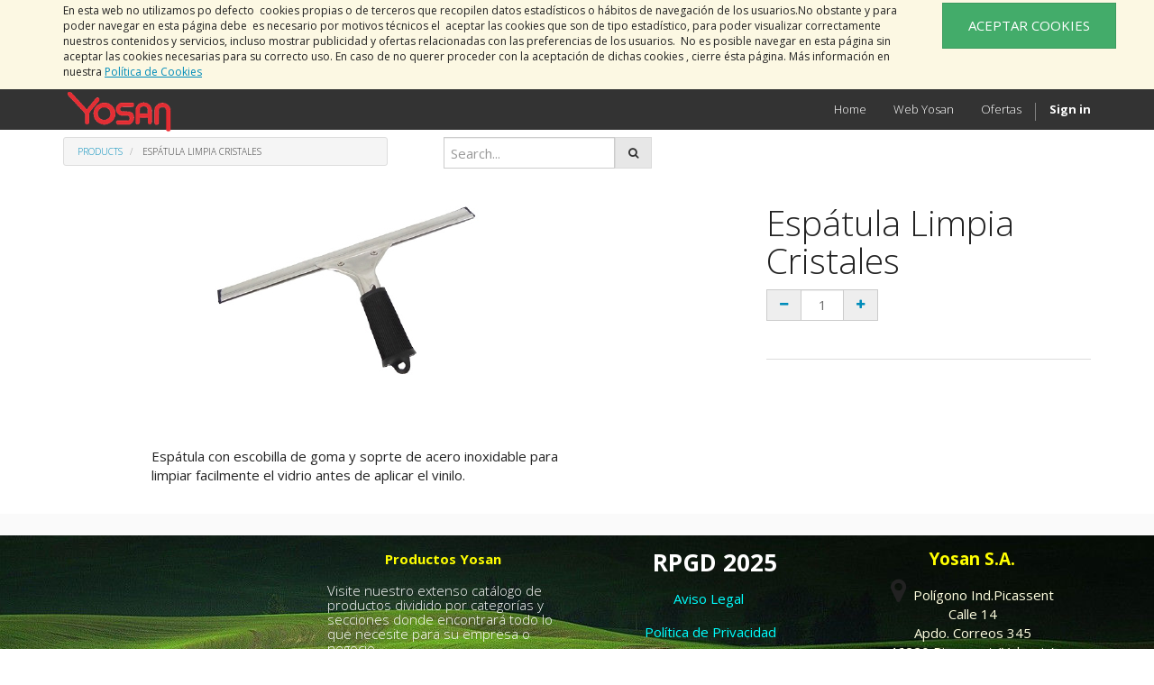

--- FILE ---
content_type: text/html; charset=utf-8
request_url: https://www.yosan.com/shop/product/espatula-limpia-cristales-87
body_size: 4271
content:

  <!DOCTYPE html>
    <link rel="stylesheet" type="text/css" href="/sh_cookie_notice/static/src/css/cookieconsent.min.css"/>
        <script type="text/javascript" src="/sh_cookie_notice/static/src/js/cookieconsent.min.js"></script>
        



 
 

   
    <html lang="en-US" data-website-id="1" data-translatable="1" data-oe-company-name="Yosan S.A">
        <head>
            <meta charset="utf-8"/>
            
                
            
            
            
                
            

            <meta name="viewport" content="initial-scale=1"/>
            <meta name="description"/>
            <meta name="keywords"/>
            <meta name="generator" content="Odoo"/>
            <title>Espátula Limpia Cristales | https://www.yosan.com</title>

            
            
                
                    <link rel="alternate" hreflang="en" href="https://www.yosan.com/en_US/shop/product/espatula-limpia-cristales-87"/>
                
                    <link rel="alternate" hreflang="es" href="https://www.yosan.com/shop/product/espatula-limpia-cristales-87"/>
                
                    <link rel="alternate" hreflang="fr" href="https://www.yosan.com/fr_FR/shop/product/espatula-limpia-cristales-87"/>
                
                    <link rel="alternate" hreflang="pt" href="https://www.yosan.com/pt_PT/shop/product/espatula-limpia-cristales-87"/>
                
            

            
            <link href="/web/css/web.assets_common/3d07304" rel="stylesheet"/>
            
            <link href="/web/css/website.assets_frontend/8f796f3" rel="stylesheet"/>

            
        </head>
        <body>
            <div id="wrapwrap">
                
  <div id="website_cookie_notice" class="container-fluid bg-warning cc-cookies">
    <div class="container">
      <div class="row"><div class="col-xs-10"></div><div class="col-xs-10"></div><div class="col-xs-10"></div><div class="col-xs-10"><table align="left" cellpadding="0" cellspacing="0" hspace="0" vspace="0"><tbody><tr><td align="left"><p><span style="background-color: transparent;">En esta web no utilizamos po defecto&nbsp; cookies propias o de terceros que recopilen datos estadísticos o hábitos de navegación de los usuarios.No obstante y para poder navegar en esta página debe&nbsp; es necesario por motivos técnicos el&nbsp; aceptar las cookies que son de tipo estadístico, para poder visualizar correctamente&nbsp; nuestros contenidos y servicios, incluso mostrar publicidad y ofertas relacionadas con las preferencias de los usuarios.&nbsp; No es posible navegar en esta página sin aceptar las cookies necesarias para su correcto uso. En caso de no querer proceder con la aceptación de dichas cookies , cierre ésta página. Más información en nuestra&nbsp;</span><a href="https://www.yosan.com/page/politica-de-cookies"><u>Política de Cookies</u></a></p></td></tr></tbody></table><div style="clear:both;"></div></div><div class="col-xs-2 text-center"><a class="btn btn-success " href="/website_cookie_notice/ok">ACEPTAR COOKIES</a></div>
&nbsp;&nbsp;&nbsp;&nbsp;&nbsp;</div>
    </div>
  </div>

    <header>
                    <div class="navbar navbar-default navbar-static-top">
                        <div class="container">
                            <div class="navbar-header">
                                <button type="button" class="navbar-toggle" data-toggle="collapse" data-target=".navbar-top-collapse">
                                    <span class="sr-only">Toggle navigation</span>
                                    <span class="icon-bar"></span>
                                    <span class="icon-bar"></span>
                                    <span class="icon-bar"></span>
                                </button>
                                <a href="/en_US/" class="navbar-brand logo">
            <img src="/logo.png" alt="Logo of Yosan S.A" title="Yosan S.A"/>
        </a>
    </div>
                            <div class="collapse navbar-collapse navbar-top-collapse">
                                <ul class="nav navbar-nav navbar-right" id="top_menu">
                                    
                                        
    <li>
        <a href="/en_US/">
            <span>Home</span>
        </a>
    </li>
    

                                    
                                        
    <li>
        <a href="https://grupoyosan.com/">
            <span>Web Yosan</span>
        </a>
    </li>
    

                                    
                                        
    <li>
        <a href="/en_US/page/ofertas">
            <span>Ofertas </span>
        </a>
    </li>
    

                                    
                                    
      <li class="hidden">
          <a href="/en_US/shop/cart">
              <i class="fa fa-shopping-cart"></i>
              My cart <sup class="my_cart_quantity label label-primary"></sup>
          </a>
      </li>
  
                                    
                                <li class="divider" groups="base.group_public"></li>
        <li groups="base.group_public">
            <a href="/en_US/web/login">
                <b>Sign in</b>
            </a>
        </li>
    </ul>
                            </div>
                        </div>
                    </div>
                </header>
                <main>
                    
    
    <div itemscope="itemscope" itemtype="http://schema.org/Product" id="wrap" class="js_sale">
      <section class="container mt8 oe_website_sale " id="product_detail">
        <div class="row">
          <div class="col-sm-4">
            <ol class="breadcrumb">
              <li>
                <a href="/en_US/shop" onclick="history.go(-1); return false;">Products</a>
              </li>
              
              <li class="active">
                <span>Espátula Limpia Cristales</span>
              </li>
            </ol>
          </div>
          <div class="col-sm-3">
            
  <form action="/en_US/shop" method="get" class="pull-right">
    
    <div class="input-group">
      <input type="text" name="search" class="search-query form-control" placeholder="Search..."/>
      <span class="input-group-btn">
        <p style="text-align: center;">
          <a class="btn btn-default a-submit">
            <span tabindex="-1" data-cke-widget-wrapper="1" data-cke-filter="off" class="cke_widget_wrapper cke_widget_inline" data-cke-display-name="i" data-cke-widget-id="18">
              <i class="fa fa-search cke_widget_element" data-cke-widget-data="{}" data-cke-widget-keep-attr="0" data-widget="icons"></i>
            </span>
          </a>
        </p>
      </span>
    </div>
  </form>

          </div>
          </div>
        <div class="row">
          <div class="col-sm-7 col-md-7 col-lg-7">
            <span itemprop="image"><img class="img img-responsive product_detail_img" src="/website/image/product.template/87_8c40649/image" style="" alt="Espátula Limpia Cristales"/></span>
          </div>
          <div class="col-sm-5 col-md-5 col-lg-4 col-lg-offset-1">
            <h1 itemprop="name">Espátula Limpia Cristales</h1>
            <span itemprop="url" style="display:none;">/shop/product/espatula-limpia-cristales-87</span>
            <form action="/en_US/shop/cart/update" class="js_add_cart_variants" data-attribute_value_ids="[1620]" method="POST">
              <div class="js_product">
                
                  <input type="hidden" class="product_id" name="product_id" value="1620"/>
                  
  
  <ul class="list-unstyled js_add_cart_variants nav-stacked" data-attribute_value_ids="[[1620, [], 24.731288, 17.4164]]">
    
  </ul>

                
                
  <div itemprop="offers" itemscope="itemscope" itemtype="http://schema.org/Offer" class="product_price mt16">
      <h4 class="oe_price_h4 css_editable_mode_hidden decimal_precision" data-precision="0.01">
          <span class="text-danger oe_default_price" style="text-decoration: line-through; white-space: nowrap;"><span class="oe_currency_value">0.00</span> €</span>
          <b class="oe_price" style="white-space: nowrap;"><span class="oe_currency_value">0.00</span> €</b>
          <span itemprop="price" style="display:none;">0.0</span>
          <span itemprop="priceCurrency" style="display:none;" class="decimal_precision" data-precision="0.01">EUR</span>
      </h4>
      <h4 class="css_editable_mode_display" style="display: none;">
        <span><span class="oe_currency_value">0.00</span> €</span>
      </h4>
      <h4 class="hidden oe_not_available bg-warning">Product not available</h4>
  </div>

                
                <div class="css_quantity input-group oe_website_spinner">
        <span class="input-group-addon">
            <a href="#" class="mb8 js_add_cart_json">
                <i class="fa fa-minus"></i>
            </a>
        </span>
        <input type="text" class="js_quantity form-control" data-min="1" name="add_qty" value="1"/>
        <span class="input-group-addon">
            <a href="#" class="mb8 float_left js_add_cart_json">
                <i class="fa fa-plus"></i>
            </a>
        </span>
    </div>
  
            </div>
            </form>
            
            <div>
              <p class="text-muted"></p><p class="text-muted">
      
    </p>
  
    
            </div>
            <hr/>
            <p class="text-muted"></p>
          </div>
        </div>
      </section>
      <div itemprop="description" class="oe_structure mt16" id="product_full_description"><section class="mb16"><div class="container"><div class="row mt16 mb16"><div class="text-center col-md-5 col-md-offset-1"><span tabindex="-1" data-cke-widget-wrapper="1" data-cke-filter="off" class="cke_widget_wrapper cke_widget_inline" data-cke-display-name="span" data-cke-widget-id="24"></span><p class="mt8 mb0" style="text-align: left;">Espátula con escobilla de goma y soprte de acero inoxidable para limpiar facilmente el vidrio antes de aplicar el vinilo.<br></p></div></div></div></section></div>
  
    </div>
  
                </main>
                <footer>
                    <div class="oe_structure" id="footer">
      <section></section>
      <section class="oe_img_bg" data-snippet-id="three-columns" style="background-image: url(&quot;/website/static/src/img/banner/greenfields.jpg&quot;);">
        <div class="container">
          <div class="row">
            <div class="col-md-3">
              <p class="mt16" style="text-align: center;"></p>
            </div>
            <div class="col-md-3">
              <p class="mt16" style="text-align: center;">
                <strong>
                  <a href="https://www.yosan.com/shop"><span style="color:#FFFF00;">Productos Yosan</span><span style="color:#FFFF00;"></span>&nbsp;</a>
                </strong>
              </p>
              <h5 class="mt16">
                <strong> </strong>
                <span style="color:#FFFFFF;">Visite nuestro extenso catálogo de productos dividido por categorías y secciones donde encontrará todo lo que necesite para su empresa o negocio.</span>
              </h5>
              <h5 class="mt16">
                <span style="color:#FFFFFF;">Todos nuestros productos gozan de una calidad contrastada&nbsp; con la experiencia de más de 3.000 clientes satisfechos durante nuestros casi 30 años de experiencia en el sector gráfico.</span>
              </h5>
              <h5 class="mt16">
                <span style="color:#FFFFFF;">Para cualquier duda puede contactar con YOSAN y le atenderemos personalmente. ¿Hablamos?</span>
              </h5>
              <h6 class="mt16"></h6>
            </div>
            <div class="col-md-3 mb64">
              <h3 class="mt16" style="text-align: center;">
                <strong>&nbsp; <span style="color:#FFFFFF;">RPGD 2025</span></strong>
              </h3>
              <p class="mt16" style="text-align: center;">
                <a href="https://grupoyosan.com/aviso-legal-grupo-yosan/">
                  <span style="color:#00FFFF;"> Aviso Legal </span>
                </a>
              </p>
              <p class="mt16" style="text-align: center;">
                <a href="https://grupoyosan.com/politica-de-privacidad/">
                  <span style="color:#00FFFF;">&nbsp;Política de Privacidad </span>
                </a>
              </p>
              <p class="mt16" style="text-align: center;">
                <a href="https://www.yosan.com/page/politica-de-redes-sociales">
                  <span style="color:#00FFFF;"></span>
                  <span style="color:#00FFFF;"> </span>
                </a>
                <span style="color:#00FFFF;">
                  <a href="https://www.yosan.com/page/politica-de-redes-sociales"> </a>
                </span>
                <a href="https://www.yosan.com/page/politica-de-redes-sociales">
                  <span style="color:#00FFFF;">Política de Redes Sociales</span>
                </a>
                <span style="color:#00FFFF;">
                  <a href="https://www.yosan.com/page/politica-de-redes-sociales"> </a>
                </span>
                <a href="https://www.yosan.com/page/politica-de-redes-sociales"> </a>
                <span style="color:#00FFFF;"> </span>
                <a href="https://www.yosan.com/page/privacidad">
                  <strong>
                    <span style="color:#00FFFF;"></span>
                  </strong>
                </a>
              </p>
              <p class="mt16" style="text-align: center;">
                <a href="https://grupoyosan.com/politica-de-cookies/">
                  <span style="color:#00FFFF;">Política de Cookies</span>
                </a>
              </p>
              <p class="mt16" style="text-align: center;">
                <a href="https://app.emprendis.com/canaldedenuncias/yosan">
                  <span style="color:#00FF00;">Canal de Denuncias</span>
                </a>
              </p>
              <p class="mt16" style="text-align: center;">
                <a href="chrome-extension://efaidnbmnnnibpcajpcglclefindmkaj/https://grupoyosan.com/wp-content/uploads/2024/06/PROTOCOLO-DENUNCIAS-YOSAN.pdf">
                  <span style="color:#00FF00;">Protocolo de Denuncias</span>
                </a>
              </p>
              <p class="mt16" style="text-align: center;">
                <a href="chrome-extension://efaidnbmnnnibpcajpcglclefindmkaj/https://grupoyosan.com/wp-content/uploads/2024/06/PROTOCOLO-DE-ACOSO-YOSAN.pdf">
                  <span style="color:#00FF00;">Protocolo de Acoso</span>
                </a>
              </p>
              <p class="mt16" style="text-align: center;"></p>
              <p class="mt16" style="text-align: center;">
                <img src="/website/image/ir.attachment/494948_4feef54/datas" style=""/>
              </p>
              <p class="mt16" style="text-align: center;"></p>
            </div>
            <div class="col-md-3">
              <h4 class="mt16" style="text-align: center;">
                <strong>
                  <span style="color:#FFFF00;">Yosan S.A.</span>
                </strong>
              </h4>
              <p style="text-align: center;">
                <span tabindex="-1">
                  <span tabindex="-1">
                    <span tabindex="-1">
                      <span tabindex="-1">
                        <span class="fa fa-map-marker fa-2x" data-widget="icons" style=""></span>
                      </span>
                    </span>
                  </span>
                </span>
                <span style="color:#FFFFE0;">&nbsp;Polígono Ind.Picassent<br/>
Calle 14<br/>
Apdo. Correos 345<br/>
46220 Picassent (Valencia)</span>
              </p>
              <p style="text-align: center;">
                <span style="color:#FFFFE0;"><span tabindex="-1"><span tabindex="-1"><span tabindex="-1"><span tabindex="-1"><span class="fa fa-phone fa-2x" data-widget="icons" style=""></span></span></span></span></span>&nbsp; &nbsp; &nbsp; 34 96 123 25 11<br/><span tabindex="-1"><span tabindex="-1"><span tabindex="-1"><span tabindex="-1"><span class="fa fa-file-text-o fa-2x" data-widget="icons" style="animation-play-state: paused; transition: none"></span></span></span></span></span>&nbsp; &nbsp; &nbsp; 34 96 123 57 67</span>
              </p>
              <p style="text-align: center;">
                <span style="color:#FFFFE0;"><span tabindex="-1"><span tabindex="-1"><span tabindex="-1"><span tabindex="-1"><span class="fa fa-envelope fa-2x" data-widget="icons" style="animation-play-state: paused; transition: none"></span></span></span></span></span>&nbsp; &nbsp; &nbsp;info@yosan.com</span>
              </p>
              <p></p>
              <p></p>
            </div>
          </div>
        </div>
      </section>
    </div>
  <div class="container mt16 mb8">
              <div class="pull-right">
                  Powered by <a class="label label-danger" href="http://www.odoo.com/page/website-builder">Odoo</a>,
                  an awesome <a href="http://www.odoo.com/page/crm">Open Source CRM</a>.
              </div>
              <div class="pull-left text-muted">
                  Copyright &copy; <span>Yosan S.A</span><span>-&nbsp;</span>
  <span></span>
  <span>-</span>
  
              </div>
          </div>
      </footer>
            </div>

            
            <script type="text/javascript" src="/web/js/web.assets_common/3d07304"></script>
            
            <script type="text/javascript" src="/web/js/website.assets_frontend/8f796f3"></script>
            
        </body>
    </html>



--- FILE ---
content_type: application/javascript
request_url: https://www.yosan.com/web/js/website.assets_frontend/8f796f3
body_size: 21311
content:

/* /web/static/src/js/watch.js defined in bundle 'website.assets_frontend' */
(function(){if(!Object.prototype.watch){Object.defineProperty(Object.prototype,"watch",{enumerable:false,configurable:true,writable:false,value:function(prop,handler){var
oldval=this[prop],newval=oldval,getter=function(){return newval;},setter=function(val){oldval=newval;return newval=handler.call(this,prop,oldval,val);};if(delete this[prop]){Object.defineProperty(this,prop,{get:getter,set:setter,enumerable:true,configurable:true});}}});}
if(!Object.prototype.unwatch){Object.defineProperty(Object.prototype,"unwatch",{enumerable:false,configurable:true,writable:false,value:function(prop){var val=this[prop];delete this[prop];this[prop]=val;}});}})();;

/* /website/static/src/js/website.js defined in bundle 'website.assets_frontend' */
(function(){"use strict";var browser;if($.browser.webkit)browser="webkit";else if($.browser.safari)browser="safari";else if($.browser.opera)browser="opera";else if($.browser.msie||($.browser.mozilla&&+$.browser.version.replace(/^([0-9]+\.[0-9]+).*/,'\$1')<20))browser="msie";else if($.browser.mozilla)browser="mozilla";browser+=","+$.browser.version;if(/android|webos|iphone|ipad|ipod|blackberry|iemobile|opera mini/i.test(navigator.userAgent.toLowerCase()))browser+=",mobile";document.documentElement.setAttribute('data-browser',browser);var website={};openerp.website=website;website.translatable=!!$('html').data('translatable');website.get_context=function(dict){var html=document.documentElement;return _.extend({lang:html.getAttribute('lang').replace('-','_'),website_id:html.getAttribute('data-website-id')|0},dict);};website.parseQS=function(qs){var match,params={},pl=/\+/g,search=/([^&=]+)=?([^&]*)/g;while((match=search.exec(qs))){var name=decodeURIComponent(match[1].replace(pl," "));var value=decodeURIComponent(match[2].replace(pl," "));params[name]=value;}
return params;};var parsedSearch;website.parseSearch=function(){if(!parsedSearch){parsedSearch=website.parseQS(window.location.search.substring(1));}
return parsedSearch;};website.parseHash=function(){return website.parseQS(window.location.hash.substring(1));};website.reload=function(){location.hash="scrollTop="+window.document.body.scrollTop;if(location.search.indexOf("enable_editor")>-1){window.location.href=window.location.href.replace(/enable_editor(=[^&]*)?/g,'');}else{window.location.reload();}};website.prompt=function(options){if(typeof options==='string'){options={text:options};}
options=_.extend({window_title:'',field_name:'','default':'',init:function(){}},options||{});var type=_.intersection(Object.keys(options),['input','textarea','select']);type=type.length?type[0]:'text';options.field_type=type;options.field_name=options.field_name||options[type];var def=$.Deferred();var dialog=$(openerp.qweb.render('website.prompt',options)).appendTo("body");options.$dialog=dialog;var field=dialog.find(options.field_type).first();field.val(options['default']);field.fillWith=function(data){if(field.is('select')){var select=field[0];data.forEach(function(item){select.options[select.options.length]=new Option(item[1],item[0]);});}else{field.val(data);}};var init=options.init(field,dialog);$.when(init).then(function(fill){if(fill){field.fillWith(fill);}
dialog.modal('show');field.focus();dialog.on('click','.btn-primary',function(){var backdrop=$('.modal-backdrop');def.resolve(field.val(),field,dialog);dialog.remove();backdrop.remove();});});dialog.on('hidden.bs.modal',function(){var backdrop=$('.modal-backdrop');def.reject();dialog.remove();backdrop.remove();});if(field.is('input[type="text"], select')){field.keypress(function(e){if(e.which==13){e.preventDefault();dialog.find('.btn-primary').trigger('click');}});}
return def;};website.error=function(data,url){var $error=$(openerp.qweb.render('website.error_dialog',{'title':data.data?data.data.arguments[0]:"",'message':data.data?data.data.arguments[1]:data.statusText,'backend_url':url}));$error.appendTo("body");$error.modal('show');};website.form=function(url,method,params){var form=document.createElement('form');form.setAttribute('action',url);form.setAttribute('method',method);_.each(params,function(v,k){var param=document.createElement('input');param.setAttribute('type','hidden');param.setAttribute('name',k);param.setAttribute('value',v);form.appendChild(param);});document.body.appendChild(form);form.submit();};website.init_kanban=function($kanban){$('.js_kanban_col',$kanban).each(function(){var $col=$(this);var $pagination=$('.pagination',$col);if(!$pagination.size()){return;}
var page_count=$col.data('page_count');var scope=$pagination.last().find("li").size()-2;var kanban_url_col=$pagination.find("li a:first").attr("href").replace(/[0-9]+$/,'');var data={'domain':$col.data('domain'),'model':$col.data('model'),'template':$col.data('template'),'step':$col.data('step'),'orderby':$col.data('orderby')};$pagination.on('click','a',function(ev){ev.preventDefault();var $a=$(ev.target);if($a.parent().hasClass('active')){return;}
var page=+$a.attr("href").split(",").pop().split('-')[1];data['page']=page;$.post('/website/kanban',data,function(col){$col.find("> .thumbnail").remove();$pagination.last().before(col);});var page_start=page-parseInt(Math.floor((scope-1)/2),10);if(page_start<1)page_start=1;var page_end=page_start+(scope-1);if(page_end>page_count)page_end=page_count;if(page_end-page_start<scope){page_start=page_end-scope>0?page_end-scope:1;}
$pagination.find('li.prev a').attr("href",kanban_url_col+(page-1>0?page-1:1));$pagination.find('li.next a').attr("href",kanban_url_col+(page<page_end?page+1:page_end));for(var i=0;i<scope;i++){$pagination.find('li:not(.prev):not(.next):eq('+i+') a').attr("href",kanban_url_col+(page_start+i)).html(page_start+i);}
$pagination.find('li.active').removeClass('active');$pagination.find('li:has(a[href="'+kanban_url_col+page+'"])').addClass('active');});});};var templates_def=$.Deferred().resolve();website.add_template_file=function(template){templates_def=templates_def.then(function(){var def=$.Deferred();openerp.qweb.add_template(template,function(err){if(err){def.reject(err);}else{def.resolve();}});return def;});};website.add_template_file('/website/static/src/xml/website.xml');website.dom_ready=$.Deferred();$(document).ready(function(){website.dom_ready.resolve();if($.fn.placeholder)$('input, textarea').placeholder();});website.if_dom_contains=function(selector,fn){website.dom_ready.then(function(){var elems=$(selector);if(elems.length){fn(elems);}});};var all_ready=null;website.ready=function(){if(!all_ready){all_ready=website.dom_ready.then(function(){return templates_def;}).then(function(){if(!!$('[data-oe-model]').size()){$("#oe_editzone").show();$("#oe_editzone button").show();}
if($('html').data('website-id')){website.id=$('html').data('website-id');website.session=new openerp.Session();return openerp.jsonRpc('/website/translations','call',{'lang':website.get_context().lang}).then(function(trans){openerp._t.database.set_bundle(trans);});}}).then(function(){var templates=openerp.qweb.templates;var keys=_.keys(templates);for(var i=0;i<keys.length;i++){treat_node(templates[keys[i]]);}}).promise();}
return all_ready;};function treat_node(node){if(node.nodeType===3){if(node.nodeValue.match(/\S/)){var text_value=$.trim(node.nodeValue);var spaces=node.nodeValue.split(text_value);node.nodeValue=spaces[0]+openerp._t(text_value)+spaces[1];}}
else if(node.nodeType===1&&node.hasChildNodes()){_.each(node.childNodes,function(subnode){treat_node(subnode);});}};website.inject_tour=function(){};website.dom_ready.then(function(){$(document).on('click','.js_publish_management .js_publish_btn',function(){var $data=$(this).parents(".js_publish_management:first");var self=this;openerp.jsonRpc($data.data('controller')||'/website/publish','call',{'id':+$data.data('id'),'object':$data.data('object')}).then(function(result){$data.toggleClass("css_unpublished css_published");$data.parents("[data-publish]").attr("data-publish",+result?'on':'off');}).fail(function(err,data){website.error(data,'/web#return_label=Website&model='+$data.data('object')+'&id='+$data.data('id'));});});if(!$('.js_change_lang').length){var links=$('ul.js_language_selector li a:not([data-oe-id])');var m=$(_.min(links,function(l){return $(l).attr('href').length;})).attr('href');links.each(function(){var t=$(this).attr('href');var l=(t===m)?"default":t.split('/')[1];$(this).data('lang',l).addClass('js_change_lang');});}
$(document).on('click','.js_change_lang',function(e){e.preventDefault();var self=$(this);var redirect={lang:self.data('lang'),url:encodeURIComponent(self.attr('href')),hash:encodeURIComponent(location.hash)};location.href=_.str.sprintf("/website/lang/%(lang)s?r=%(url)s%(hash)s",redirect);});$('.js_kanban').each(function(){website.init_kanban(this);});setTimeout(function(){if(window.location.hash.indexOf("scrollTop=")>-1){window.document.body.scrollTop=+location.hash.match(/scrollTop=([0-9]+)/)[1];}},0);var $collapse=$('#oe_applications ul.dropdown-menu').clone().attr("id","oe_applications_collapse").attr("class","nav navbar-nav navbar-left navbar-collapse collapse");$('#oe_applications').before($collapse);$collapse.wrap('<div class="visible-xs"/>');$('[data-target="#oe_applications"]').attr("data-target","#oe_applications_collapse");});openerp.Tour.autoRunning=false;website.ready().then(function(){setTimeout(openerp.Tour.running,0);});return website;})();;

/* /website/static/src/js/website.snippets.animation.js defined in bundle 'website.assets_frontend' */
(function(){'use strict';var website=openerp.website;if(!website.snippet)website.snippet={};website.snippet.readyAnimation=[];website.snippet.start_animation=function(editable_mode,$target){for(var k in website.snippet.animationRegistry){var Animation=website.snippet.animationRegistry[k];var selector="";if(Animation.prototype.selector){if(selector!="")selector+=", "
selector+=Animation.prototype.selector;}
if($target){if($target.is(selector))selector=$target;else continue;}
$(selector).each(function(){var $snipped_id=$(this);if(!$snipped_id.parents("#oe_snippets").length&&!$snipped_id.parent("body").length&&!$snipped_id.data("snippet-view")){website.snippet.readyAnimation.push($snipped_id);$snipped_id.data("snippet-view",new Animation($snipped_id,editable_mode));}});}};website.snippet.stop_animation=function(){$(website.snippet.readyAnimation).each(function(){var $snipped_id=$(this);if($snipped_id.data("snippet-view")){$snipped_id.data("snippet-view").stop();}});};$(document).ready(function(){website.snippet.start_animation();});website.snippet.animationRegistry={};website.snippet.Animation=openerp.Class.extend({selector:false,$:function(){return this.$el.find.apply(this.$el,arguments);},init:function(dom,editable_mode){this.$el=this.$target=$(dom);this.start(editable_mode);},start:function(){},stop:function(){},});website.snippet.animationRegistry.slider=website.snippet.Animation.extend({selector:".carousel",start:function(){this.$target.carousel({interval:10000});},stop:function(){this.$target.carousel('pause');this.$target.removeData("bs.carousel");},});website.snippet.animationRegistry.parallax=website.snippet.Animation.extend({selector:".parallax",start:function(){var self=this;setTimeout(function(){self.set_values();});this.on_scroll=function(){var speed=parseFloat(self.$target.attr("data-scroll-background-ratio")||0);if(speed==1)return;var offset=parseFloat(self.$target.attr("data-scroll-background-offset")||0);var top=offset+window.scrollY*speed;self.$target.css("background-position","0px "+top+"px");};this.on_resize=function(){self.set_values();};$(window).on("scroll",this.on_scroll);$(window).on("resize",this.on_resize);},stop:function(){$(window).off("scroll",this.on_scroll).off("resize",this.on_resize);},set_values:function(){var self=this;var speed=parseFloat(self.$target.attr("data-scroll-background-ratio")||0);if(speed===1||this.$target.css("background-image")==="none"){this.$target.css("background-attachment","fixed").css("background-position","0px 0px");return;}else{this.$target.css("background-attachment","scroll");}
this.$target.attr("data-scroll-background-offset",0);var img=new Image();img.onload=function(){var offset=0;var padding=parseInt($(document.body).css("padding-top"));if(speed>1){var inner_offset=-self.$target.outerHeight()+this.height/this.width*document.body.clientWidth;var outer_offset=self.$target.offset().top-(document.body.clientHeight-self.$target.outerHeight())-padding;offset=-outer_offset*speed+inner_offset;}else{offset=-self.$target.offset().top*speed;}
self.$target.attr("data-scroll-background-offset",offset>0?0:offset);$(window).scroll();};img.src=this.$target.css("background-image").replace(/url\(['"]*|['"]*\)/g,"");$(window).scroll();}});website.snippet.animationRegistry.share=website.snippet.Animation.extend({selector:".oe_share",start:function(){var url=encodeURIComponent(window.location.href);var title=encodeURIComponent($("title").text());this.$target.find("a").each(function(){var $a=$(this);var url_regex=/\{url\}|%7Burl%7D/,title_regex=/\{title\}|%7Btitle%7D/;$a.attr("href",$(this).attr("href").replace(url_regex,url).replace(title_regex,title));if($a.attr("target")&&$a.attr("target").match(/_blank/i)){$a.click(function(){window.open(this.href,'','menubar=no,toolbar=no,resizable=yes,scrollbars=yes,height=550,width=600');return false;});}});},});website.snippet.animationRegistry.media_video=website.snippet.Animation.extend({selector:".media_iframe_video",start:function(){this.$target.html('<div class="css_editable_mode_display">&nbsp;</div><iframe src="'+_.escape(this.$target.data("src"))+'" frameborder="0" allowfullscreen="allowfullscreen"></iframe>');},});})();;

/* /web/static/lib/bootstrap/js/bootstrap.js defined in bundle 'website.assets_frontend' */
if(typeof jQuery==='undefined'){throw new Error('Bootstrap\'s JavaScript requires jQuery')}
+function($){'use strict';function transitionEnd(){var el=document.createElement('bootstrap')
var transEndEventNames={WebkitTransition:'webkitTransitionEnd',MozTransition:'transitionend',OTransition:'oTransitionEnd otransitionend',transition:'transitionend'}
for(var name in transEndEventNames){if(el.style[name]!==undefined){return{end:transEndEventNames[name]}}}
return false}
$.fn.emulateTransitionEnd=function(duration){var called=false
var $el=this
$(this).one('bsTransitionEnd',function(){called=true})
var callback=function(){if(!called)$($el).trigger($.support.transition.end)}
setTimeout(callback,duration)
return this}
$(function(){$.support.transition=transitionEnd()
if(!$.support.transition)return
$.event.special.bsTransitionEnd={bindType:$.support.transition.end,delegateType:$.support.transition.end,handle:function(e){if($(e.target).is(this))return e.handleObj.handler.apply(this,arguments)}}})}(jQuery);+function($){'use strict';var dismiss='[data-dismiss="alert"]'
var Alert=function(el){$(el).on('click',dismiss,this.close)}
Alert.VERSION='3.2.0'
Alert.prototype.close=function(e){var $this=$(this)
var selector=$this.attr('data-target')
if(!selector){selector=$this.attr('href')
selector=selector&&selector.replace(/.*(?=#[^\s]*$)/,'')}
var $parent=$(selector)
if(e)e.preventDefault()
if(!$parent.length){$parent=$this.hasClass('alert')?$this:$this.parent()}
$parent.trigger(e=$.Event('close.bs.alert'))
if(e.isDefaultPrevented())return
$parent.removeClass('in')
function removeElement(){$parent.detach().trigger('closed.bs.alert').remove()}
$.support.transition&&$parent.hasClass('fade')?$parent.one('bsTransitionEnd',removeElement).emulateTransitionEnd(150):removeElement()}
function Plugin(option){return this.each(function(){var $this=$(this)
var data=$this.data('bs.alert')
if(!data)$this.data('bs.alert',(data=new Alert(this)))
if(typeof option=='string')data[option].call($this)})}
var old=$.fn.alert
$.fn.alert=Plugin
$.fn.alert.Constructor=Alert
$.fn.alert.noConflict=function(){$.fn.alert=old
return this}
$(document).on('click.bs.alert.data-api',dismiss,Alert.prototype.close)}(jQuery);+function($){'use strict';var Button=function(element,options){this.$element=$(element)
this.options=$.extend({},Button.DEFAULTS,options)
this.isLoading=false}
Button.VERSION='3.2.0'
Button.DEFAULTS={loadingText:'loading...'}
Button.prototype.setState=function(state){var d='disabled'
var $el=this.$element
var val=$el.is('input')?'val':'html'
var data=$el.data()
state=state+'Text'
if(data.resetText==null)$el.data('resetText',$el[val]())
$el[val](data[state]==null?this.options[state]:data[state])
setTimeout($.proxy(function(){if(state=='loadingText'){this.isLoading=true
$el.addClass(d).attr(d,d)}else if(this.isLoading){this.isLoading=false
$el.removeClass(d).removeAttr(d)}},this),0)}
Button.prototype.toggle=function(){var changed=true
var $parent=this.$element.closest('[data-toggle="buttons"]')
if($parent.length){var $input=this.$element.find('input')
if($input.prop('type')=='radio'){if($input.prop('checked')&&this.$element.hasClass('active'))changed=false
else $parent.find('.active').removeClass('active')}
if(changed)$input.prop('checked',!this.$element.hasClass('active')).trigger('change')}
if(changed)this.$element.toggleClass('active')}
function Plugin(option){return this.each(function(){var $this=$(this)
var data=$this.data('bs.button')
var options=typeof option=='object'&&option
if(!data)$this.data('bs.button',(data=new Button(this,options)))
if(option=='toggle')data.toggle()
else if(option)data.setState(option)})}
var old=$.fn.button
$.fn.button=Plugin
$.fn.button.Constructor=Button
$.fn.button.noConflict=function(){$.fn.button=old
return this}
$(document).on('click.bs.button.data-api','[data-toggle^="button"]',function(e){var $btn=$(e.target)
if(!$btn.hasClass('btn'))$btn=$btn.closest('.btn')
Plugin.call($btn,'toggle')
e.preventDefault()})}(jQuery);+function($){'use strict';var Carousel=function(element,options){this.$element=$(element).on('keydown.bs.carousel',$.proxy(this.keydown,this))
this.$indicators=this.$element.find('.carousel-indicators')
this.options=options
this.paused=this.sliding=this.interval=this.$active=this.$items=null
this.options.pause=='hover'&&this.$element.on('mouseenter.bs.carousel',$.proxy(this.pause,this)).on('mouseleave.bs.carousel',$.proxy(this.cycle,this))}
Carousel.VERSION='3.2.0'
Carousel.DEFAULTS={interval:5000,pause:'hover',wrap:true}
Carousel.prototype.keydown=function(e){switch(e.which){case 37:this.prev();break
case 39:this.next();break
default:return}
e.preventDefault()}
Carousel.prototype.cycle=function(e){e||(this.paused=false)
this.interval&&clearInterval(this.interval)
this.options.interval&&!this.paused&&(this.interval=setInterval($.proxy(this.next,this),this.options.interval))
return this}
Carousel.prototype.getItemIndex=function(item){this.$items=item.parent().children('.item')
return this.$items.index(item||this.$active)}
Carousel.prototype.to=function(pos){var that=this
var activeIndex=this.getItemIndex(this.$active=this.$element.find('.item.active'))
if(pos>(this.$items.length-1)||pos<0)return
if(this.sliding)return this.$element.one('slid.bs.carousel',function(){that.to(pos)})
if(activeIndex==pos)return this.pause().cycle()
return this.slide(pos>activeIndex?'next':'prev',$(this.$items[pos]))}
Carousel.prototype.pause=function(e){e||(this.paused=true)
if(this.$element.find('.next, .prev').length&&$.support.transition){this.$element.trigger($.support.transition.end)
this.cycle(true)}
this.interval=clearInterval(this.interval)
return this}
Carousel.prototype.next=function(){if(this.sliding)return
return this.slide('next')}
Carousel.prototype.prev=function(){if(this.sliding)return
return this.slide('prev')}
Carousel.prototype.slide=function(type,next){var $active=this.$element.find('.item.active')
var $next=next||$active[type]()
var isCycling=this.interval
var direction=type=='next'?'left':'right'
var fallback=type=='next'?'first':'last'
var that=this
if(!$next.length){if(!this.options.wrap)return
$next=this.$element.find('.item')[fallback]()}
if($next.hasClass('active'))return(this.sliding=false)
var relatedTarget=$next[0]
var slideEvent=$.Event('slide.bs.carousel',{relatedTarget:relatedTarget,direction:direction})
this.$element.trigger(slideEvent)
if(slideEvent.isDefaultPrevented())return
this.sliding=true
isCycling&&this.pause()
if(this.$indicators.length){this.$indicators.find('.active').removeClass('active')
var $nextIndicator=$(this.$indicators.children()[this.getItemIndex($next)])
$nextIndicator&&$nextIndicator.addClass('active')}
var slidEvent=$.Event('slid.bs.carousel',{relatedTarget:relatedTarget,direction:direction})
if($.support.transition&&this.$element.hasClass('slide')){$next.addClass(type)
$next[0].offsetWidth
$active.addClass(direction)
$next.addClass(direction)
$active.one('bsTransitionEnd',function(){$next.removeClass([type,direction].join(' ')).addClass('active')
$active.removeClass(['active',direction].join(' '))
that.sliding=false
setTimeout(function(){that.$element.trigger(slidEvent)},0)}).emulateTransitionEnd($active.css('transition-duration').slice(0,-1)*1000)}else{$active.removeClass('active')
$next.addClass('active')
this.sliding=false
this.$element.trigger(slidEvent)}
isCycling&&this.cycle()
return this}
function Plugin(option){return this.each(function(){var $this=$(this)
var data=$this.data('bs.carousel')
var options=$.extend({},Carousel.DEFAULTS,$this.data(),typeof option=='object'&&option)
var action=typeof option=='string'?option:options.slide
if(!data)$this.data('bs.carousel',(data=new Carousel(this,options)))
if(typeof option=='number')data.to(option)
else if(action)data[action]()
else if(options.interval)data.pause().cycle()})}
var old=$.fn.carousel
$.fn.carousel=Plugin
$.fn.carousel.Constructor=Carousel
$.fn.carousel.noConflict=function(){$.fn.carousel=old
return this}
$(document).on('click.bs.carousel.data-api','[data-slide], [data-slide-to]',function(e){var href
var $this=$(this)
var $target=$($this.attr('data-target')||(href=$this.attr('href'))&&href.replace(/.*(?=#[^\s]+$)/,''))
if(!$target.hasClass('carousel'))return
var options=$.extend({},$target.data(),$this.data())
var slideIndex=$this.attr('data-slide-to')
if(slideIndex)options.interval=false
Plugin.call($target,options)
if(slideIndex){$target.data('bs.carousel').to(slideIndex)}
e.preventDefault()})
$(window).on('load',function(){$('[data-ride="carousel"]').each(function(){var $carousel=$(this)
Plugin.call($carousel,$carousel.data())})})}(jQuery);+function($){'use strict';var Collapse=function(element,options){this.$element=$(element)
this.options=$.extend({},Collapse.DEFAULTS,options)
this.transitioning=null
if(this.options.parent)this.$parent=$(this.options.parent)
if(this.options.toggle)this.toggle()}
Collapse.VERSION='3.2.0'
Collapse.DEFAULTS={toggle:true}
Collapse.prototype.dimension=function(){var hasWidth=this.$element.hasClass('width')
return hasWidth?'width':'height'}
Collapse.prototype.show=function(){if(this.transitioning||this.$element.hasClass('in'))return
var startEvent=$.Event('show.bs.collapse')
this.$element.trigger(startEvent)
if(startEvent.isDefaultPrevented())return
var actives=this.$parent&&this.$parent.find('> .panel > .in')
if(actives&&actives.length){var hasData=actives.data('bs.collapse')
if(hasData&&hasData.transitioning)return
Plugin.call(actives,'hide')
hasData||actives.data('bs.collapse',null)}
var dimension=this.dimension()
this.$element.removeClass('collapse').addClass('collapsing')[dimension](0)
this.transitioning=1
var complete=function(){this.$element.removeClass('collapsing').addClass('collapse in')[dimension]('')
this.transitioning=0
this.$element.trigger('shown.bs.collapse')}
if(!$.support.transition)return complete.call(this)
var scrollSize=$.camelCase(['scroll',dimension].join('-'))
this.$element.one('bsTransitionEnd',$.proxy(complete,this)).emulateTransitionEnd(350)[dimension](this.$element[0][scrollSize])}
Collapse.prototype.hide=function(){if(this.transitioning||!this.$element.hasClass('in'))return
var startEvent=$.Event('hide.bs.collapse')
this.$element.trigger(startEvent)
if(startEvent.isDefaultPrevented())return
var dimension=this.dimension()
this.$element[dimension](this.$element[dimension]())[0].offsetHeight
this.$element.addClass('collapsing').removeClass('collapse').removeClass('in')
this.transitioning=1
var complete=function(){this.transitioning=0
this.$element.trigger('hidden.bs.collapse').removeClass('collapsing').addClass('collapse')}
if(!$.support.transition)return complete.call(this)
this.$element
[dimension](0).one('bsTransitionEnd',$.proxy(complete,this)).emulateTransitionEnd(350)}
Collapse.prototype.toggle=function(){this[this.$element.hasClass('in')?'hide':'show']()}
function Plugin(option){return this.each(function(){var $this=$(this)
var data=$this.data('bs.collapse')
var options=$.extend({},Collapse.DEFAULTS,$this.data(),typeof option=='object'&&option)
if(!data&&options.toggle&&option=='show')option=!option
if(!data)$this.data('bs.collapse',(data=new Collapse(this,options)))
if(typeof option=='string')data[option]()})}
var old=$.fn.collapse
$.fn.collapse=Plugin
$.fn.collapse.Constructor=Collapse
$.fn.collapse.noConflict=function(){$.fn.collapse=old
return this}
$(document).on('click.bs.collapse.data-api','[data-toggle="collapse"]',function(e){var href
var $this=$(this)
var target=$this.attr('data-target')||e.preventDefault()||(href=$this.attr('href'))&&href.replace(/.*(?=#[^\s]+$)/,'')
var $target=$(target)
var data=$target.data('bs.collapse')
var option=data?'toggle':$this.data()
var parent=$this.attr('data-parent')
var $parent=parent&&$(parent)
if(!data||!data.transitioning){if($parent)$parent.find('[data-toggle="collapse"][data-parent="'+parent+'"]').not($this).addClass('collapsed')
$this[$target.hasClass('in')?'addClass':'removeClass']('collapsed')}
Plugin.call($target,option)})}(jQuery);+function($){'use strict';var backdrop='.dropdown-backdrop'
var toggle='[data-toggle="dropdown"]'
var Dropdown=function(element){$(element).on('click.bs.dropdown',this.toggle)}
Dropdown.VERSION='3.2.0'
Dropdown.prototype.toggle=function(e){var $this=$(this)
if($this.is('.disabled, :disabled'))return
var $parent=getParent($this)
var isActive=$parent.hasClass('open')
clearMenus()
if(!isActive){if('ontouchstart'in document.documentElement&&!$parent.closest('.navbar-nav').length){$('<div class="dropdown-backdrop"/>').insertAfter($(this)).on('click',clearMenus)}
var relatedTarget={relatedTarget:this}
$parent.trigger(e=$.Event('show.bs.dropdown',relatedTarget))
if(e.isDefaultPrevented())return
$this.trigger('focus')
$parent.toggleClass('open').trigger('shown.bs.dropdown',relatedTarget)}
return false}
Dropdown.prototype.keydown=function(e){if(!/(38|40|27)/.test(e.keyCode))return
var $this=$(this)
e.preventDefault()
e.stopPropagation()
if($this.is('.disabled, :disabled'))return
var $parent=getParent($this)
var isActive=$parent.hasClass('open')
if(!isActive||(isActive&&e.keyCode==27)){if(e.which==27)$parent.find(toggle).trigger('focus')
return $this.trigger('click')}
var desc=' li:not(.divider):visible a'
var $items=$parent.find('[role="menu"]'+desc+', [role="listbox"]'+desc)
if(!$items.length)return
var index=$items.index($items.filter(':focus'))
if(e.keyCode==38&&index>0)index--
if(e.keyCode==40&&index<$items.length-1)index++
if(!~index)index=0
$items.eq(index).trigger('focus')}
function clearMenus(e){if(e&&e.which===3)return
$(backdrop).remove()
$(toggle).each(function(){var $parent=getParent($(this))
var relatedTarget={relatedTarget:this}
if(!$parent.hasClass('open'))return
$parent.trigger(e=$.Event('hide.bs.dropdown',relatedTarget))
if(e.isDefaultPrevented())return
$parent.removeClass('open').trigger('hidden.bs.dropdown',relatedTarget)})}
function getParent($this){var selector=$this.attr('data-target')
if(!selector){selector=$this.attr('href')
selector=selector&&/#[A-Za-z]/.test(selector)&&selector.replace(/.*(?=#[^\s]*$)/,'')}
var $parent=selector&&$(selector)
return $parent&&$parent.length?$parent:$this.parent()}
function Plugin(option){return this.each(function(){var $this=$(this)
var data=$this.data('bs.dropdown')
if(!data)$this.data('bs.dropdown',(data=new Dropdown(this)))
if(typeof option=='string')data[option].call($this)})}
var old=$.fn.dropdown
$.fn.dropdown=Plugin
$.fn.dropdown.Constructor=Dropdown
$.fn.dropdown.noConflict=function(){$.fn.dropdown=old
return this}
$(document).on('click.bs.dropdown.data-api',clearMenus).on('click.bs.dropdown.data-api','.dropdown form',function(e){e.stopPropagation()}).on('click.bs.dropdown.data-api',toggle,Dropdown.prototype.toggle).on('keydown.bs.dropdown.data-api',toggle+', [role="menu"], [role="listbox"]',Dropdown.prototype.keydown)}(jQuery);+function($){'use strict';var Modal=function(element,options){this.options=options
this.$body=$(document.body)
this.$element=$(element)
this.$backdrop=this.isShown=null
this.scrollbarWidth=0
if(this.options.remote){this.$element.find('.modal-content').load(this.options.remote,$.proxy(function(){this.$element.trigger('loaded.bs.modal')},this))}}
Modal.VERSION='3.2.0'
Modal.DEFAULTS={backdrop:true,keyboard:true,show:true}
Modal.prototype.toggle=function(_relatedTarget){return this.isShown?this.hide():this.show(_relatedTarget)}
Modal.prototype.show=function(_relatedTarget){var that=this
var e=$.Event('show.bs.modal',{relatedTarget:_relatedTarget})
this.$element.trigger(e)
if(this.isShown||e.isDefaultPrevented())return
this.isShown=true
this.checkScrollbar()
this.$body.addClass('modal-open')
this.setScrollbar()
this.escape()
this.$element.on('click.dismiss.bs.modal','[data-dismiss="modal"]',$.proxy(this.hide,this))
this.backdrop(function(){var transition=$.support.transition&&that.$element.hasClass('fade')
if(!that.$element.parent().length){that.$element.appendTo(that.$body)}
that.$element.show().scrollTop(0)
if(transition){that.$element[0].offsetWidth}
that.$element.addClass('in').attr('aria-hidden',false)
that.enforceFocus()
var e=$.Event('shown.bs.modal',{relatedTarget:_relatedTarget})
transition?that.$element.find('.modal-dialog').one('bsTransitionEnd',function(){that.$element.trigger('focus').trigger(e)}).emulateTransitionEnd(300):that.$element.trigger('focus').trigger(e)})}
Modal.prototype.hide=function(e){if(e)e.preventDefault()
e=$.Event('hide.bs.modal')
this.$element.trigger(e)
if(!this.isShown||e.isDefaultPrevented())return
this.isShown=false
this.$body.removeClass('modal-open')
this.resetScrollbar()
this.escape()
$(document).off('focusin.bs.modal')
this.$element.removeClass('in').attr('aria-hidden',true).off('click.dismiss.bs.modal')
$.support.transition&&this.$element.hasClass('fade')?this.$element.one('bsTransitionEnd',$.proxy(this.hideModal,this)).emulateTransitionEnd(300):this.hideModal()}
Modal.prototype.enforceFocus=function(){$(document).off('focusin.bs.modal').on('focusin.bs.modal',$.proxy(function(e){if(this.$element[0]!==e.target&&!this.$element.has(e.target).length){this.$element.trigger('focus')}},this))}
Modal.prototype.escape=function(){if(this.isShown&&this.options.keyboard){this.$element.on('keyup.dismiss.bs.modal',$.proxy(function(e){e.which==27&&this.hide()},this))}else if(!this.isShown){this.$element.off('keyup.dismiss.bs.modal')}}
Modal.prototype.hideModal=function(){var that=this
this.$element.hide()
this.backdrop(function(){that.$element.trigger('hidden.bs.modal')})}
Modal.prototype.removeBackdrop=function(){this.$backdrop&&this.$backdrop.remove()
this.$backdrop=null}
Modal.prototype.backdrop=function(callback){var that=this
var animate=this.$element.hasClass('fade')?'fade':''
if(this.isShown&&this.options.backdrop){var doAnimate=$.support.transition&&animate
this.$backdrop=$('<div class="modal-backdrop '+animate+'" />').appendTo(this.$body)
this.$element.on('click.dismiss.bs.modal',$.proxy(function(e){if(e.target!==e.currentTarget)return
this.options.backdrop=='static'?this.$element[0].focus.call(this.$element[0]):this.hide.call(this)},this))
if(doAnimate)this.$backdrop[0].offsetWidth
this.$backdrop.addClass('in')
if(!callback)return
doAnimate?this.$backdrop.one('bsTransitionEnd',callback).emulateTransitionEnd(150):callback()}else if(!this.isShown&&this.$backdrop){this.$backdrop.removeClass('in')
var callbackRemove=function(){that.removeBackdrop()
callback&&callback()}
$.support.transition&&this.$element.hasClass('fade')?this.$backdrop.one('bsTransitionEnd',callbackRemove).emulateTransitionEnd(150):callbackRemove()}else if(callback){callback()}}
Modal.prototype.checkScrollbar=function(){if(document.body.clientWidth>=window.innerWidth)return
this.scrollbarWidth=this.scrollbarWidth||this.measureScrollbar()}
Modal.prototype.setScrollbar=function(){var bodyPad=parseInt((this.$body.css('padding-right')||0),10)
if(this.scrollbarWidth)this.$body.css('padding-right',bodyPad+this.scrollbarWidth)}
Modal.prototype.resetScrollbar=function(){this.$body.css('padding-right','')}
Modal.prototype.measureScrollbar=function(){var scrollDiv=document.createElement('div')
scrollDiv.className='modal-scrollbar-measure'
this.$body.append(scrollDiv)
var scrollbarWidth=scrollDiv.offsetWidth-scrollDiv.clientWidth
this.$body[0].removeChild(scrollDiv)
return scrollbarWidth}
function Plugin(option,_relatedTarget){return this.each(function(){var $this=$(this)
var data=$this.data('bs.modal')
var options=$.extend({},Modal.DEFAULTS,$this.data(),typeof option=='object'&&option)
if(!data)$this.data('bs.modal',(data=new Modal(this,options)))
if(typeof option=='string')data[option](_relatedTarget)
else if(options.show)data.show(_relatedTarget)})}
var old=$.fn.modal
$.fn.modal=Plugin
$.fn.modal.Constructor=Modal
$.fn.modal.noConflict=function(){$.fn.modal=old
return this}
$(document).on('click.bs.modal.data-api','[data-toggle="modal"]',function(e){var $this=$(this)
var href=$this.attr('href')
var $target=$($this.attr('data-target')||(href&&href.replace(/.*(?=#[^\s]+$)/,'')))
var option=$target.data('bs.modal')?'toggle':$.extend({remote:!/#/.test(href)&&href},$target.data(),$this.data())
if($this.is('a'))e.preventDefault()
$target.one('show.bs.modal',function(showEvent){if(showEvent.isDefaultPrevented())return
$target.one('hidden.bs.modal',function(){$this.is(':visible')&&$this.trigger('focus')})})
Plugin.call($target,option,this)})}(jQuery);+function($){'use strict';var Tooltip=function(element,options){this.type=this.options=this.enabled=this.timeout=this.hoverState=this.$element=null
this.init('tooltip',element,options)}
Tooltip.VERSION='3.2.0'
Tooltip.DEFAULTS={animation:true,placement:'top',selector:false,template:'<div class="tooltip" role="tooltip"><div class="tooltip-arrow"></div><div class="tooltip-inner"></div></div>',trigger:'hover focus',title:'',delay:0,html:false,container:false,viewport:{selector:'body',padding:0}}
Tooltip.prototype.init=function(type,element,options){this.enabled=true
this.type=type
this.$element=$(element)
this.options=this.getOptions(options)
this.$viewport=this.options.viewport&&$(this.options.viewport.selector||this.options.viewport)
var triggers=this.options.trigger.split(' ')
for(var i=triggers.length;i--;){var trigger=triggers[i]
if(trigger=='click'){this.$element.on('click.'+this.type,this.options.selector,$.proxy(this.toggle,this))}else if(trigger!='manual'){var eventIn=trigger=='hover'?'mouseenter':'focusin'
var eventOut=trigger=='hover'?'mouseleave':'focusout'
this.$element.on(eventIn+'.'+this.type,this.options.selector,$.proxy(this.enter,this))
this.$element.on(eventOut+'.'+this.type,this.options.selector,$.proxy(this.leave,this))}}
this.options.selector?(this._options=$.extend({},this.options,{trigger:'manual',selector:''})):this.fixTitle()}
Tooltip.prototype.getDefaults=function(){return Tooltip.DEFAULTS}
Tooltip.prototype.getOptions=function(options){options=$.extend({},this.getDefaults(),this.$element.data(),options)
if(options.delay&&typeof options.delay=='number'){options.delay={show:options.delay,hide:options.delay}}
return options}
Tooltip.prototype.getDelegateOptions=function(){var options={}
var defaults=this.getDefaults()
this._options&&$.each(this._options,function(key,value){if(defaults[key]!=value)options[key]=value})
return options}
Tooltip.prototype.enter=function(obj){var self=obj instanceof this.constructor?obj:$(obj.currentTarget).data('bs.'+this.type)
if(!self){self=new this.constructor(obj.currentTarget,this.getDelegateOptions())
$(obj.currentTarget).data('bs.'+this.type,self)}
clearTimeout(self.timeout)
self.hoverState='in'
if(!self.options.delay||!self.options.delay.show)return self.show()
self.timeout=setTimeout(function(){if(self.hoverState=='in')self.show()},self.options.delay.show)}
Tooltip.prototype.leave=function(obj){var self=obj instanceof this.constructor?obj:$(obj.currentTarget).data('bs.'+this.type)
if(!self){self=new this.constructor(obj.currentTarget,this.getDelegateOptions())
$(obj.currentTarget).data('bs.'+this.type,self)}
clearTimeout(self.timeout)
self.hoverState='out'
if(!self.options.delay||!self.options.delay.hide)return self.hide()
self.timeout=setTimeout(function(){if(self.hoverState=='out')self.hide()},self.options.delay.hide)}
Tooltip.prototype.show=function(){var e=$.Event('show.bs.'+this.type)
if(this.hasContent()&&this.enabled){this.$element.trigger(e)
var inDom=$.contains(document.documentElement,this.$element[0])
if(e.isDefaultPrevented()||!inDom)return
var that=this
var $tip=this.tip()
var tipId=this.getUID(this.type)
this.setContent()
$tip.attr('id',tipId)
this.$element.attr('aria-describedby',tipId)
if(this.options.animation)$tip.addClass('fade')
var placement=typeof this.options.placement=='function'?this.options.placement.call(this,$tip[0],this.$element[0]):this.options.placement
var autoToken=/\s?auto?\s?/i
var autoPlace=autoToken.test(placement)
if(autoPlace)placement=placement.replace(autoToken,'')||'top'
$tip.detach().css({top:0,left:0,display:'block'}).addClass(placement).data('bs.'+this.type,this)
this.options.container?$tip.appendTo(this.options.container):$tip.insertAfter(this.$element)
var pos=this.getPosition()
var actualWidth=$tip[0].offsetWidth
var actualHeight=$tip[0].offsetHeight
if(autoPlace){var orgPlacement=placement
var $parent=this.$element.parent()
var parentDim=this.getPosition($parent)
placement=placement=='bottom'&&pos.top+pos.height+actualHeight-parentDim.scroll>parentDim.height?'top':placement=='top'&&pos.top-parentDim.scroll-actualHeight<0?'bottom':placement=='right'&&pos.right+actualWidth>parentDim.width?'left':placement=='left'&&pos.left-actualWidth<parentDim.left?'right':placement
$tip.removeClass(orgPlacement).addClass(placement)}
var calculatedOffset=this.getCalculatedOffset(placement,pos,actualWidth,actualHeight)
this.applyPlacement(calculatedOffset,placement)
var complete=function(){that.$element.trigger('shown.bs.'+that.type)
that.hoverState=null}
$.support.transition&&this.$tip.hasClass('fade')?$tip.one('bsTransitionEnd',complete).emulateTransitionEnd(150):complete()}}
Tooltip.prototype.applyPlacement=function(offset,placement){var $tip=this.tip()
var width=$tip[0].offsetWidth
var height=$tip[0].offsetHeight
var marginTop=parseInt($tip.css('margin-top'),10)
var marginLeft=parseInt($tip.css('margin-left'),10)
if(isNaN(marginTop))marginTop=0
if(isNaN(marginLeft))marginLeft=0
offset.top=offset.top+marginTop
offset.left=offset.left+marginLeft
$.offset.setOffset($tip[0],$.extend({using:function(props){$tip.css({top:Math.round(props.top),left:Math.round(props.left)})}},offset),0)
$tip.addClass('in')
var actualWidth=$tip[0].offsetWidth
var actualHeight=$tip[0].offsetHeight
if(placement=='top'&&actualHeight!=height){offset.top=offset.top+height-actualHeight}
var delta=this.getViewportAdjustedDelta(placement,offset,actualWidth,actualHeight)
if(delta.left)offset.left+=delta.left
else offset.top+=delta.top
var arrowDelta=delta.left?delta.left*2-width+actualWidth:delta.top*2-height+actualHeight
var arrowPosition=delta.left?'left':'top'
var arrowOffsetPosition=delta.left?'offsetWidth':'offsetHeight'
$tip.offset(offset)
this.replaceArrow(arrowDelta,$tip[0][arrowOffsetPosition],arrowPosition)}
Tooltip.prototype.replaceArrow=function(delta,dimension,position){this.arrow().css(position,delta?(50*(1-delta/dimension)+'%'):'')}
Tooltip.prototype.setContent=function(){var $tip=this.tip()
var title=this.getTitle()
$tip.find('.tooltip-inner')[this.options.html?'html':'text'](title)
$tip.removeClass('fade in top bottom left right')}
Tooltip.prototype.hide=function(){var that=this
var $tip=this.tip()
var e=$.Event('hide.bs.'+this.type)
this.$element.removeAttr('aria-describedby')
function complete(){if(that.hoverState!='in')$tip.detach()
that.$element.trigger('hidden.bs.'+that.type)}
this.$element.trigger(e)
if(e.isDefaultPrevented())return
$tip.removeClass('in')
$.support.transition&&this.$tip.hasClass('fade')?$tip.one('bsTransitionEnd',complete).emulateTransitionEnd(150):complete()
this.hoverState=null
return this}
Tooltip.prototype.fixTitle=function(){var $e=this.$element
if($e.attr('title')||typeof($e.attr('data-original-title'))!='string'){$e.attr('data-original-title',$e.attr('title')||'').attr('title','')}}
Tooltip.prototype.hasContent=function(){return this.getTitle()}
Tooltip.prototype.getPosition=function($element){$element=$element||this.$element
var el=$element[0]
var isBody=el.tagName=='BODY'
return $.extend({},(typeof el.getBoundingClientRect=='function')?el.getBoundingClientRect():null,{scroll:isBody?document.documentElement.scrollTop||document.body.scrollTop:$element.scrollTop(),width:isBody?$(window).width():$element.outerWidth(),height:isBody?$(window).height():$element.outerHeight()},isBody?{top:0,left:0}:$element.offset())}
Tooltip.prototype.getCalculatedOffset=function(placement,pos,actualWidth,actualHeight){return placement=='bottom'?{top:pos.top+pos.height,left:pos.left+pos.width/2-actualWidth/2}:placement=='top'?{top:pos.top-actualHeight,left:pos.left+pos.width/2-actualWidth/2}:placement=='left'?{top:pos.top+pos.height/2-actualHeight/2,left:pos.left-actualWidth}:{top:pos.top+pos.height/2-actualHeight/2,left:pos.left+pos.width}}
Tooltip.prototype.getViewportAdjustedDelta=function(placement,pos,actualWidth,actualHeight){var delta={top:0,left:0}
if(!this.$viewport)return delta
var viewportPadding=this.options.viewport&&this.options.viewport.padding||0
var viewportDimensions=this.getPosition(this.$viewport)
if(/right|left/.test(placement)){var topEdgeOffset=pos.top-viewportPadding-viewportDimensions.scroll
var bottomEdgeOffset=pos.top+viewportPadding-viewportDimensions.scroll+actualHeight
if(topEdgeOffset<viewportDimensions.top){delta.top=viewportDimensions.top-topEdgeOffset}else if(bottomEdgeOffset>viewportDimensions.top+viewportDimensions.height){delta.top=viewportDimensions.top+viewportDimensions.height-bottomEdgeOffset}}else{var leftEdgeOffset=pos.left-viewportPadding
var rightEdgeOffset=pos.left+viewportPadding+actualWidth
if(leftEdgeOffset<viewportDimensions.left){delta.left=viewportDimensions.left-leftEdgeOffset}else if(rightEdgeOffset>viewportDimensions.width){delta.left=viewportDimensions.left+viewportDimensions.width-rightEdgeOffset}}
return delta}
Tooltip.prototype.getTitle=function(){var title
var $e=this.$element
var o=this.options
title=$e.attr('data-original-title')||(typeof o.title=='function'?o.title.call($e[0]):o.title)
return title}
Tooltip.prototype.getUID=function(prefix){do prefix+=~~(Math.random()*1000000)
while(document.getElementById(prefix))
return prefix}
Tooltip.prototype.tip=function(){return(this.$tip=this.$tip||$(this.options.template))}
Tooltip.prototype.arrow=function(){return(this.$arrow=this.$arrow||this.tip().find('.tooltip-arrow'))}
Tooltip.prototype.validate=function(){if(!this.$element[0].parentNode){this.hide()
this.$element=null
this.options=null}}
Tooltip.prototype.enable=function(){this.enabled=true}
Tooltip.prototype.disable=function(){this.enabled=false}
Tooltip.prototype.toggleEnabled=function(){this.enabled=!this.enabled}
Tooltip.prototype.toggle=function(e){var self=this
if(e){self=$(e.currentTarget).data('bs.'+this.type)
if(!self){self=new this.constructor(e.currentTarget,this.getDelegateOptions())
$(e.currentTarget).data('bs.'+this.type,self)}}
self.tip().hasClass('in')?self.leave(self):self.enter(self)}
Tooltip.prototype.destroy=function(){clearTimeout(this.timeout)
this.hide().$element.off('.'+this.type).removeData('bs.'+this.type)}
function Plugin(option){return this.each(function(){var $this=$(this)
var data=$this.data('bs.tooltip')
var options=typeof option=='object'&&option
if(!data&&option=='destroy')return
if(!data)$this.data('bs.tooltip',(data=new Tooltip(this,options)))
if(typeof option=='string')data[option]()})}
var old=$.fn.tooltip
$.fn.tooltip=Plugin
$.fn.tooltip.Constructor=Tooltip
$.fn.tooltip.noConflict=function(){$.fn.tooltip=old
return this}}(jQuery);+function($){'use strict';var Popover=function(element,options){this.init('popover',element,options)}
if(!$.fn.tooltip)throw new Error('Popover requires tooltip.js')
Popover.VERSION='3.2.0'
Popover.DEFAULTS=$.extend({},$.fn.tooltip.Constructor.DEFAULTS,{placement:'right',trigger:'click',content:'',template:'<div class="popover" role="tooltip"><div class="arrow"></div><h3 class="popover-title"></h3><div class="popover-content"></div></div>'})
Popover.prototype=$.extend({},$.fn.tooltip.Constructor.prototype)
Popover.prototype.constructor=Popover
Popover.prototype.getDefaults=function(){return Popover.DEFAULTS}
Popover.prototype.setContent=function(){var $tip=this.tip()
var title=this.getTitle()
var content=this.getContent()
$tip.find('.popover-title')[this.options.html?'html':'text'](title)
$tip.find('.popover-content').empty()[this.options.html?(typeof content=='string'?'html':'append'):'text'](content)
$tip.removeClass('fade top bottom left right in')
if(!$tip.find('.popover-title').html())$tip.find('.popover-title').hide()}
Popover.prototype.hasContent=function(){return this.getTitle()||this.getContent()}
Popover.prototype.getContent=function(){var $e=this.$element
var o=this.options
return $e.attr('data-content')||(typeof o.content=='function'?o.content.call($e[0]):o.content)}
Popover.prototype.arrow=function(){return(this.$arrow=this.$arrow||this.tip().find('.arrow'))}
Popover.prototype.tip=function(){if(!this.$tip)this.$tip=$(this.options.template)
return this.$tip}
function Plugin(option){return this.each(function(){var $this=$(this)
var data=$this.data('bs.popover')
var options=typeof option=='object'&&option
if(!data&&option=='destroy')return
if(!data)$this.data('bs.popover',(data=new Popover(this,options)))
if(typeof option=='string')data[option]()})}
var old=$.fn.popover
$.fn.popover=Plugin
$.fn.popover.Constructor=Popover
$.fn.popover.noConflict=function(){$.fn.popover=old
return this}}(jQuery);+function($){'use strict';function ScrollSpy(element,options){var process=$.proxy(this.process,this)
this.$body=$('body')
this.$scrollElement=$(element).is('body')?$(window):$(element)
this.options=$.extend({},ScrollSpy.DEFAULTS,options)
this.selector=(this.options.target||'')+' .nav li > a'
this.offsets=[]
this.targets=[]
this.activeTarget=null
this.scrollHeight=0
this.$scrollElement.on('scroll.bs.scrollspy',process)
this.refresh()
this.process()}
ScrollSpy.VERSION='3.2.0'
ScrollSpy.DEFAULTS={offset:10}
ScrollSpy.prototype.getScrollHeight=function(){return this.$scrollElement[0].scrollHeight||Math.max(this.$body[0].scrollHeight,document.documentElement.scrollHeight)}
ScrollSpy.prototype.refresh=function(){var offsetMethod='offset'
var offsetBase=0
if(!$.isWindow(this.$scrollElement[0])){offsetMethod='position'
offsetBase=this.$scrollElement.scrollTop()}
this.offsets=[]
this.targets=[]
this.scrollHeight=this.getScrollHeight()
var self=this
this.$body.find(this.selector).map(function(){var $el=$(this)
var href=$el.data('target')||$el.attr('href')
var $href=/^#./.test(href)&&$(href)
return($href&&$href.length&&$href.is(':visible')&&[[$href[offsetMethod]().top+offsetBase,href]])||null}).sort(function(a,b){return a[0]-b[0]}).each(function(){self.offsets.push(this[0])
self.targets.push(this[1])})}
ScrollSpy.prototype.process=function(){var scrollTop=this.$scrollElement.scrollTop()+this.options.offset
var scrollHeight=this.getScrollHeight()
var maxScroll=this.options.offset+scrollHeight-this.$scrollElement.height()
var offsets=this.offsets
var targets=this.targets
var activeTarget=this.activeTarget
var i
if(this.scrollHeight!=scrollHeight){this.refresh()}
if(scrollTop>=maxScroll){return activeTarget!=(i=targets[targets.length-1])&&this.activate(i)}
if(activeTarget&&scrollTop<=offsets[0]){return activeTarget!=(i=targets[0])&&this.activate(i)}
for(i=offsets.length;i--;){activeTarget!=targets[i]&&scrollTop>=offsets[i]&&(!offsets[i+1]||scrollTop<=offsets[i+1])&&this.activate(targets[i])}}
ScrollSpy.prototype.activate=function(target){this.activeTarget=target
$(this.selector).parentsUntil(this.options.target,'.active').removeClass('active')
var selector=this.selector+'[data-target="'+target+'"],'+
this.selector+'[href="'+target+'"]'
var active=$(selector).parents('li').addClass('active')
if(active.parent('.dropdown-menu').length){active=active.closest('li.dropdown').addClass('active')}
active.trigger('activate.bs.scrollspy')}
function Plugin(option){return this.each(function(){var $this=$(this)
var data=$this.data('bs.scrollspy')
var options=typeof option=='object'&&option
if(!data)$this.data('bs.scrollspy',(data=new ScrollSpy(this,options)))
if(typeof option=='string')data[option]()})}
var old=$.fn.scrollspy
$.fn.scrollspy=Plugin
$.fn.scrollspy.Constructor=ScrollSpy
$.fn.scrollspy.noConflict=function(){$.fn.scrollspy=old
return this}
$(window).on('load.bs.scrollspy.data-api',function(){$('[data-spy="scroll"]').each(function(){var $spy=$(this)
Plugin.call($spy,$spy.data())})})}(jQuery);+function($){'use strict';var Tab=function(element){this.element=$(element)}
Tab.VERSION='3.2.0'
Tab.prototype.show=function(){var $this=this.element
var $ul=$this.closest('ul:not(.dropdown-menu)')
var selector=$this.data('target')
if(!selector){selector=$this.attr('href')
selector=selector&&selector.replace(/.*(?=#[^\s]*$)/,'')}
if($this.parent('li').hasClass('active'))return
var previous=$ul.find('.active:last a')[0]
var e=$.Event('show.bs.tab',{relatedTarget:previous})
$this.trigger(e)
if(e.isDefaultPrevented())return
var $target=$(selector)
this.activate($this.closest('li'),$ul)
this.activate($target,$target.parent(),function(){$this.trigger({type:'shown.bs.tab',relatedTarget:previous})})}
Tab.prototype.activate=function(element,container,callback){var $active=container.find('> .active')
var transition=callback&&$.support.transition&&$active.hasClass('fade')
function next(){$active.removeClass('active').find('> .dropdown-menu > .active').removeClass('active')
element.addClass('active')
if(transition){element[0].offsetWidth
element.addClass('in')}else{element.removeClass('fade')}
if(element.parent('.dropdown-menu')){element.closest('li.dropdown').addClass('active')}
callback&&callback()}
transition?$active.one('bsTransitionEnd',next).emulateTransitionEnd(150):next()
$active.removeClass('in')}
function Plugin(option){return this.each(function(){var $this=$(this)
var data=$this.data('bs.tab')
if(!data)$this.data('bs.tab',(data=new Tab(this)))
if(typeof option=='string')data[option]()})}
var old=$.fn.tab
$.fn.tab=Plugin
$.fn.tab.Constructor=Tab
$.fn.tab.noConflict=function(){$.fn.tab=old
return this}
$(document).on('click.bs.tab.data-api','[data-toggle="tab"], [data-toggle="pill"]',function(e){e.preventDefault()
Plugin.call($(this),'show')})}(jQuery);+function($){'use strict';var Affix=function(element,options){this.options=$.extend({},Affix.DEFAULTS,options)
this.$target=$(this.options.target).on('scroll.bs.affix.data-api',$.proxy(this.checkPosition,this)).on('click.bs.affix.data-api',$.proxy(this.checkPositionWithEventLoop,this))
this.$element=$(element)
this.affixed=this.unpin=this.pinnedOffset=null
this.checkPosition()}
Affix.VERSION='3.2.0'
Affix.RESET='affix affix-top affix-bottom'
Affix.DEFAULTS={offset:0,target:window}
Affix.prototype.getPinnedOffset=function(){if(this.pinnedOffset)return this.pinnedOffset
this.$element.removeClass(Affix.RESET).addClass('affix')
var scrollTop=this.$target.scrollTop()
var position=this.$element.offset()
return(this.pinnedOffset=position.top-scrollTop)}
Affix.prototype.checkPositionWithEventLoop=function(){setTimeout($.proxy(this.checkPosition,this),1)}
Affix.prototype.checkPosition=function(){if(!this.$element.is(':visible'))return
var scrollHeight=$(document).height()
var scrollTop=this.$target.scrollTop()
var position=this.$element.offset()
var offset=this.options.offset
var offsetTop=offset.top
var offsetBottom=offset.bottom
if(typeof offset!='object')offsetBottom=offsetTop=offset
if(typeof offsetTop=='function')offsetTop=offset.top(this.$element)
if(typeof offsetBottom=='function')offsetBottom=offset.bottom(this.$element)
var affix=this.unpin!=null&&(scrollTop+this.unpin<=position.top)?false:offsetBottom!=null&&(position.top+this.$element.height()>=scrollHeight-offsetBottom)?'bottom':offsetTop!=null&&(scrollTop<=offsetTop)?'top':false
if(this.affixed===affix)return
if(this.unpin!=null)this.$element.css('top','')
var affixType='affix'+(affix?'-'+affix:'')
var e=$.Event(affixType+'.bs.affix')
this.$element.trigger(e)
if(e.isDefaultPrevented())return
this.affixed=affix
this.unpin=affix=='bottom'?this.getPinnedOffset():null
this.$element.removeClass(Affix.RESET).addClass(affixType).trigger($.Event(affixType.replace('affix','affixed')))
if(affix=='bottom'){this.$element.offset({top:scrollHeight-this.$element.height()-offsetBottom})}}
function Plugin(option){return this.each(function(){var $this=$(this)
var data=$this.data('bs.affix')
var options=typeof option=='object'&&option
if(!data)$this.data('bs.affix',(data=new Affix(this,options)))
if(typeof option=='string')data[option]()})}
var old=$.fn.affix
$.fn.affix=Plugin
$.fn.affix.Constructor=Affix
$.fn.affix.noConflict=function(){$.fn.affix=old
return this}
$(window).on('load',function(){$('[data-spy="affix"]').each(function(){var $spy=$(this)
var data=$spy.data()
data.offset=data.offset||{}
if(data.offsetBottom)data.offset.bottom=data.offsetBottom
if(data.offsetTop)data.offset.top=data.offsetTop
Plugin.call($spy,data)})})}(jQuery);;

/* /website_sale_collapse_categories/static/src/js/website_sale.js defined in bundle 'website.assets_frontend' */
$(document).ready(function(){$('#o_shop_collapse_category').on('click','.fa-chevron-right',function(){$(this).parent().siblings().find('.fa-chevron-down:first').click();$(this).parents('li').find('ul:first').show('normal');$(this).toggleClass('fa-chevron-down fa-chevron-right');});$('#o_shop_collapse_category').on('click','.fa-chevron-down',function(){$(this).parent().find('ul:first').hide('normal');$(this).toggleClass('fa-chevron-down fa-chevron-right');});});;

/* /website_mail/static/src/js/follow.js defined in bundle 'website.assets_frontend' */
(function(){'use strict';var website=openerp.website;website.snippet.animationRegistry.follow=website.snippet.Animation.extend({selector:".js_follow",start:function(editable_mode){var self=this;this.is_user=false;openerp.jsonRpc('/website_mail/is_follower','call',{model:this.$target.data('object'),id:this.$target.data('id'),}).always(function(data){self.is_user=data.is_user;self.email=data.email;self.toggle_subscription(data.is_follower,data.email);self.$target.removeClass("hidden");});if(!editable_mode){$('.js_follow > .alert').addClass("hidden");$('.js_follow > .input-group-btn.hidden').removeClass("hidden");this.$target.find('.js_follow_btn, .js_unfollow_btn').on('click',function(event){event.preventDefault();self.on_click();});}
return;},on_click:function(){var self=this;var $email=this.$target.find(".js_follow_email");if($email.length&&!$email.val().match(/.+@.+/)){this.$target.addClass('has-error');return false;}
this.$target.removeClass('has-error');var email=$email.length?$email.val():false;if(email||this.is_user){openerp.jsonRpc('/website_mail/follow','call',{'id':+this.$target.data('id'),'object':this.$target.data('object'),'message_is_follower':this.$target.attr("data-follow")||"off",'email':email,}).then(function(follow){self.toggle_subscription(follow,email);});}},toggle_subscription:function(follow,email){follow=follow||(!email&&this.$target.attr('data-unsubscribe'));if(follow){this.$target.find(".js_follow_btn").addClass("hidden");this.$target.find(".js_unfollow_btn").removeClass("hidden");}
else{this.$target.find(".js_follow_btn").removeClass("hidden");this.$target.find(".js_unfollow_btn").addClass("hidden");}
this.$target.find('input.js_follow_email').val(email||"").attr("disabled",email&&(follow||this.is_user)?"disabled":false);this.$target.attr("data-follow",follow?'on':'off');},});})();;

/* /website_sale/static/src/js/website_sale.js defined in bundle 'website.assets_frontend' */
$(document).ready(function(){function update_product_image(event_source,product_id){var $img=$(event_source).closest('tr.js_product, .oe_website_sale').find('span[data-oe-model^="product."][data-oe-type="image"] img:first, img.product_detail_img');$img.attr("src","/website/image/product.product/"+product_id+"/image");$img.parent().attr('data-oe-model','product.product').attr('data-oe-id',product_id).data('oe-model','product.product').data('oe-id',product_id);}
$('.oe_website_sale').each(function(){var oe_website_sale=this;var $shippingDifferent=$("select[name='shipping_id']",oe_website_sale);$shippingDifferent.change(function(event){var value=+$shippingDifferent.val();var data=$shippingDifferent.find("option:selected").data();var $snipping=$(".js_shipping",oe_website_sale);var $inputs=$snipping.find("input");var $selects=$snipping.find("select");$snipping.toggle(!!value);$inputs.attr("readonly",value<=0?null:"readonly").prop("readonly",value<=0?null:"readonly");$selects.attr("disabled",value<=0?null:"disabled").prop("disabled",value<=0?null:"disabled");$inputs.each(function(){$(this).val(data[$(this).attr("name")]||"");});});$(oe_website_sale).on("change",'input[name="add_qty"]',function(event){product_ids=[];var product_dom=$(".js_product .js_add_cart_variants[data-attribute_value_ids]").last();product_dom.data("attribute_value_ids").forEach(function(entry){product_ids.push(entry[0]);});var qty=$(event.target).closest('form').find('input[name="add_qty"]').val();openerp.jsonRpc("/shop/get_unit_price",'call',{'product_ids':product_ids,'add_qty':parseInt(qty)}).then(function(data){var current=product_dom.data("attribute_value_ids");for(var j=0;j<current.length;j++){current[j][2]=data[current[j][0]];}
product_dom.attr("data-attribute_value_ids",JSON.stringify(current)).trigger("change");});});$(oe_website_sale).on('mouseup touchend','.js_publish',function(ev){$(ev.currentTarget).parents(".thumbnail").toggleClass("disabled");});$(oe_website_sale).find(".oe_cart input.js_quantity").on("change",function(){var $input=$(this);if($input.data('update_change')){return;}
var value=parseInt($input.val(),10);var $dom=$(this).closest('tr');var default_price=parseFloat($dom.find('.text-danger > span.oe_currency_value').text());var $dom_optional=$dom.nextUntil(':not(.optional_product.info)');var line_id=parseInt($input.data('line-id'),10);var product_id=parseInt($input.data('product-id'),10);var product_ids=[product_id];$dom_optional.each(function(){product_ids.push($(this).find('span[data-product-id]').data('product-id'));});if(isNaN(value))value=0;$input.data('update_change',true);openerp.jsonRpc("/shop/get_unit_price",'call',{'product_ids':product_ids,'add_qty':value,'use_order_pricelist':true,'line_id':line_id}).then(function(res){$dom.find('span.oe_currency_value').last().text(price_to_str(res[product_id]));$dom.find('.text-danger').toggle(res[product_id]<default_price&&(default_price-res[product_id]>default_price/100));$dom_optional.each(function(){var id=$(this).find('span[data-product-id]').data('product-id');var price=parseFloat($(this).find(".text-danger > span.oe_currency_value").text());$(this).find("span.oe_currency_value").last().text(price_to_str(res[id]));$(this).find('.text-danger').toggle(res[id]<price&&(price-res[id]>price/100));});openerp.jsonRpc("/shop/cart/update_json",'call',{'line_id':line_id,'product_id':parseInt($input.data('product-id'),10),'set_qty':value}).then(function(data){$input.data('update_change',false);if(value!==parseInt($input.val(),10)){$input.trigger('change');return;}
if(!data.quantity){location.reload(true);return;}
var $q=$(".my_cart_quantity");$q.parent().parent().removeClass("hidden",!data.quantity);$q.html(data.cart_quantity).hide().fadeIn(600);$input.val(data.quantity);$('.js_quantity[data-line-id='+line_id+']').val(data.quantity).html(data.quantity);$("#cart_total").replaceWith(data['website_sale.total']);});});});$(oe_website_sale).on('click','a.js_add_cart_json',function(ev){ev.preventDefault();var $link=$(ev.currentTarget);var $input=$link.parent().parent().find("input");var min=parseFloat($input.data("min")||0);var max=parseFloat($input.data("max")||Infinity);var quantity=($link.has(".fa-minus").length?-1:1)+parseFloat($input.val(),10);$input.val(quantity>min?(quantity<max?quantity:max):min);$('input[name="'+$input.attr("name")+'"]').val(quantity>min?(quantity<max?quantity:max):min);$input.change();return false;});$('.oe_website_sale .a-submit, #comment .a-submit').off('click').on('click',function(){$(this).closest('form').submit();});$('form.js_attributes input, form.js_attributes select',oe_website_sale).on('change',function(){$(this).closest("form").submit();});$('form.js_add_cart_json label',oe_website_sale).on('mouseup touchend',function(ev){var $label=$(this);var $price=$label.parents("form:first").find(".oe_price .oe_currency_value");if(!$price.data("price")){$price.data("price",parseFloat($price.text()));}
var value=$price.data("price")+parseFloat($label.find(".badge span").text()||0);var dec=value%1;$price.html(value+(dec<0.01?".00":(dec<1?"0":"")));});$('.css_attribute_color input',oe_website_sale).on('change',function(ev){$('.css_attribute_color').removeClass("active");$('.css_attribute_color:has(input:checked)').addClass("active");});function intersperse(str,indices,separator){separator=separator||'';var result=[],last=str.length;for(var i=0;i<indices.length;++i){var section=indices[i];if(section===-1||last<=0){break;}
else if(section===0&&i===0){break;}
else if(section===0){section=indices[--i];}
result.push(str.substring(last-section,last));last-=section;}
var s=str.substring(0,last);if(s){result.push(s);}
return result.reverse().join(separator);}
function insert_thousand_seps(num){var l10n=openerp._t.database.parameters;var negative=num[0]==='-';num=(negative?num.slice(1):num);var grouping=l10n.grouping instanceof Array?l10n.grouping:JSON.parse(l10n.grouping);return(negative?'-':'')+intersperse(num,grouping,l10n.thousands_sep);}
function price_to_str(price){var l10n=openerp._t.database.parameters;var precision=2;if($(".decimal_precision").length){var dec_precision=$(".decimal_precision").first().data('precision');dec_precision=Math.round(Math.log(1/parseFloat(dec_precision))/Math.log(10));if(!isNaN(dec_precision)){precision=dec_precision;}}
var formatted=_.str.sprintf('%.'+precision+'f',price).split('.');formatted[0]=insert_thousand_seps(formatted[0]);return formatted.join(l10n.decimal_point);}
$(oe_website_sale).on('change','input.js_product_change',function(ev){var $parent=$(this).closest('.js_product');$parent.find(".oe_default_price:first .oe_currency_value").html(price_to_str(+$(this).data('lst_price')));$parent.find(".oe_price:first .oe_currency_value").html(price_to_str(+$(this).data('price')));update_product_image(this,+$(this).val());});$(oe_website_sale).on('change','input.js_variant_change, select.js_variant_change, ul[data-attribute_value_ids]',function(ev){var $ul=$(ev.target).closest('.js_add_cart_variants');var $parent=$ul.closest('.js_product');var $product_id=$parent.find('input.product_id').first();var $price=$parent.find(".oe_price:first .oe_currency_value");var $default_price=$parent.find(".oe_default_price:first .oe_currency_value");var $optional_price=$parent.find(".oe_optional:first .oe_currency_value");var variant_ids=$ul.data("attribute_value_ids");var values=[];$parent.find('input.js_variant_change:checked, select.js_variant_change').each(function(){values.push(+$(this).val());});$parent.find("label").removeClass("text-muted css_not_available");var product_id=false;for(var k in variant_ids){if(_.isEmpty(_.difference(variant_ids[k][1],values))){openerp.website.ready().then(function(){$price.html(price_to_str(variant_ids[k][2]));$default_price.html(price_to_str(variant_ids[k][3]));});if(variant_ids[k][3]-variant_ids[k][2]>0.2){$default_price.closest('.oe_website_sale').addClass("discount");$optional_price.closest('.oe_optional').show().css('text-decoration','line-through');}else{$default_price.closest('.oe_website_sale').removeClass("discount");$optional_price.closest('.oe_optional').hide();}
product_id=variant_ids[k][0];break;}}
if(product_id){update_product_image(this,product_id);}
$parent.find("input.js_variant_change:radio, select.js_variant_change").each(function(){var $input=$(this);var id=+$input.val();var values=[id];$parent.find("ul:not(:has(input.js_variant_change[value='"+id+"'])) input.js_variant_change:checked, select").each(function(){values.push(+$(this).val());});for(var k in variant_ids){if(!_.difference(values,variant_ids[k][1]).length){return;}}
$input.closest("label").addClass("css_not_available");$input.find("option[value='"+id+"']").addClass("css_not_available");});if(product_id){$parent.removeClass("css_not_available");$product_id.val(product_id);$parent.find(".js_check_product").removeAttr("disabled");}else{$parent.addClass("css_not_available");$product_id.val(0);$parent.find(".js_check_product").attr("disabled","disabled");}});$('div.js_product',oe_website_sale).each(function(){$('input.js_product_change',this).first().trigger('change');});$('.js_add_cart_variants',oe_website_sale).each(function(){$('input.js_variant_change, select.js_variant_change',this).first().trigger('change');});$(oe_website_sale).on('change',"select[name='country_id']",function(){var $select=$("select[name='state_id']");$select.find("option:not(:first)").hide();var nb=$select.find("option[data-country_id="+($(this).val()||0)+"]").show().size();$select.parent().toggle(nb>1);});$(oe_website_sale).find("select[name='country_id']").change();$(oe_website_sale).on('change',"select[name='shipping_country_id']",function(){var $select=$("select[name='shipping_state_id']");$select.find("option:not(:first)").hide();var nb=$select.find("option[data-country_id="+($(this).val()||0)+"]").show().size();$select.parent().toggle(nb>1);});$(oe_website_sale).find("select[name='shipping_country_id']").change();});});;

/* /website_sale/static/src/js/website_sale_payment.js defined in bundle 'website.assets_frontend' */
$(document).ready(function(){var $payment=$("#payment_method");$payment.on("click","input[name='acquirer']",function(ev){var payment_id=$(ev.currentTarget).val();$("div.oe_sale_acquirer_button[data-id]",$payment).addClass("hidden");$("div.oe_sale_acquirer_button[data-id='"+payment_id+"']",$payment).removeClass("hidden");}).find("input[name='acquirer']:checked").click();$payment.on("click",'button[type="submit"],button[name="submit"]',function(ev){ev.preventDefault();ev.stopPropagation();var $form=$(ev.currentTarget).parents('form');var acquirer_id=$(ev.currentTarget).parents('div.oe_sale_acquirer_button').first().data('id');if(!acquirer_id){return false;}
openerp.jsonRpc('/shop/payment/transaction/'+acquirer_id,'call',{}).then(function(data){$form.html(data);$form.submit();});});});;

/* /website_sale/static/src/js/website_sale_validate.js defined in bundle 'website.assets_frontend' */
$(document).ready(function(){var _poll_nbr=0;function payment_transaction_poll_status(){var order_node=$('div.oe_website_sale_tx_status');if(!order_node||order_node.data('orderId')===undefined){return;}
var order_id=order_node.data('orderId');return openerp.jsonRpc('/shop/payment/get_status/'+order_id,'call',{}).then(function(result){var tx_node=$('div.oe_website_sale_tx_status');_poll_nbr+=1;if(result.state=='pending'&&result.validation=='automatic'&&_poll_nbr<=5){var txt=result.mesage;setTimeout(function(){payment_transaction_poll_status();},1000);}
else{var txt=result.message;}
tx_node.html(txt);});}
payment_transaction_poll_status();});;

/* /website_sale/static/src/js/website_sale_tour_buy.js defined in bundle 'website.assets_frontend' */
(function(){'use strict';openerp.Tour.register({id:'shop_buy_product',name:"Try to buy products",path:'/shop',mode:'test',steps:[{title:"search ipod",element:'form:has(input[name="search"]) a.a-submit',onload:function(){$('input[name="search"]').val("ipod");}},{title:"select ipod",element:'.oe_product_cart a:contains("iPod")',},{title:"select ipod 32GB",waitFor:'#product_detail',element:'label:contains(32 GB) input',},{title:"click on add to cart",waitFor:'label:contains(32 GB) input[checked]',element:'form[action^="/shop/cart/update"] .btn',},{title:"add suggested",waitNot:'#cart_products:contains("[A8767] Apple In-Ear Headphones")',element:'.oe_cart a:contains("Add to Cart")',},{title:"add one more iPod",waitFor:'.my_cart_quantity:contains(2)',element:'#cart_products tr:contains("32 GB") a.js_add_cart_json:eq(1)',},{title:"remove Headphones",waitFor:'#cart_products tr:contains("32 GB") input.js_quantity[value=2]',element:'#cart_products tr:contains("Apple In-Ear Headphones") a.js_add_cart_json:first',},{title:"set one iPod",waitNot:'#cart_products tr:contains("Apple In-Ear Headphones")',element:'#cart_products input.js_quantity',sampleText:'1',},{title:"go to checkout",waitFor:'#cart_products input.js_quantity[value=1]',element:'a[href="/shop/checkout"]',},{title:"test with input error",element:'form[action="/shop/confirm_order"] .btn:contains("Confirm")',onload:function(tour){$("input[name='phone']").val("");},},{title:"test without input error",waitFor:'form[action="/shop/confirm_order"] .has-error',element:'form[action="/shop/confirm_order"] .btn:contains("Confirm")',onload:function(tour){if($("input[name='name']").val()==="")
$("input[name='name']").val("website_sale-test-shoptest");if($("input[name='email']").val()==="")
$("input[name='email']").val("website_sale_test_shoptest@websitesaletest.odoo.com");$("input[name='phone']").val("123");$("input[name='street2']").val("123");$("input[name='city']").val("123");$("input[name='zip']").val("123");$("select[name='country_id']").val("21");},},{title:"select payment",element:'#payment_method label:has(img[title="Wire Transfer"]) input',},{title:"Pay Now",waitFor:'#payment_method label:has(input:checked):has(img[title="Wire Transfer"])',element:'.oe_sale_acquirer_button .btn[type="submit"]:visible',},{title:"finish",waitFor:'.oe_website_sale:contains("Thank you for your order")',}]});}());;

/* /website_sale/static/src/js/website_sale_tracking.js defined in bundle 'website.assets_frontend' */
$(document).ready(function(){if($("#product_detail.oe_website_sale").length){prod_id=$("input[name='product_id']").attr('value');vpv("/stats/ecom/product_view/"+prod_id);}
$(".oe_website_sale form[action='/shop/cart/update'] a.a-submit").on('click',function(o){prod_id=$("input[name='product_id']").attr('value');vpv("/stats/ecom/product_add_to_cart/"+prod_id);});$(".oe_website_sale a[href='/shop/checkout']").on('click',function(o){vpv("/stats/ecom/customer_checkout");});$(".oe_website_sale div.oe_cart a[href^='/web?redirect'][href$='/shop/checkout']").on('click',function(o){vpv("/stats/ecom/customer_signin");});$(".oe_website_sale form[action='/shop/confirm_order'] a.a-submit").on('click',function(o){if($("#top_menu > li > a[href='/web/login']").length){vpv("/stats/ecom/customer_signup");}
vpv("/stats/ecom/order_checkout");});$(".oe_website_sale form[target='_self'] button[type=submit]").on('click',function(o){var method=$("#payment_method input[name=acquirer]:checked").nextAll("span:first").text();vpv("/stats/ecom/order_payment/"+method);});if($(".oe_website_sale div.oe_cart div.oe_website_sale_tx_status").length){track_ga('require','ecommerce');order_id=$(".oe_website_sale div.oe_cart div.oe_website_sale_tx_status").data("order-id");vpv("/stats/ecom/order_confirmed/"+order_id);openerp.jsonRpc("/shop/tracking_last_order/").then(function(o){track_ga('ecommerce:clear');if(o.transaction&&o.lines){track_ga('ecommerce:addTransaction',o.transaction);_.forEach(o.lines,function(line){track_ga('ecommerce:addItem',line);});}
track_ga('ecommerce:send');});}
function vpv(page){track_ga('send','pageview',{'page':page,'title':document.title,});}
function track_ga(){website_ga=this.ga||function(){};website_ga.apply(this,arguments);}});;

/* /website_cookie_notice/static/src/js/accept_cookies.js defined in bundle 'website.assets_frontend' */
"use strict";(function($){$(".cc-cookies .btn-primary").click(function(event){event.preventDefault();$.ajax($(event.target).attr("href"),{"complete":function(jqXHR,textStatus){$(event.target).closest(".cc-cookies").hide("fast");}});});})(jQuery);;

/* /website_blog/static/src/js/website_blog.inline.discussion.js defined in bundle 'website.assets_frontend' */
(function(){'use strict';var website=openerp.website,qweb=openerp.qweb;website.add_template_file('/website_blog/static/src/xml/website_blog.inline.discussion.xml');website.blog_discussion=openerp.Class.extend({init:function(options){var self=this;self.discus_identifier;var defaults={position:'right',post_id:$('#blog_post_name').attr('data-blog-id'),content:false,public_user:false,};self.settings=$.extend({},defaults,options);self.do_render(self);},do_render:function(data){var self=this;if($('#discussions_wrapper').length===0&&self.settings.content.length>0){$('<div id="discussions_wrapper"></div>').insertAfter($('#blog_content'));}
self.discussions_handler(self.settings.content);$('html').click(function(event){if($(event.target).parents('#discussions_wrapper, .main-discussion-link-wrp').length===0){self.hide_discussion();}
if(!$(event.target).hasClass('discussion-link')&&!$(event.target).parents('.popover').length){if($('.move_discuss').length){$('[enable_chatter_discuss=True]').removeClass('move_discuss');$('[enable_chatter_discuss=True]').animate({'marginLeft':"+=40%"});$('#discussions_wrapper').animate({'marginLeft':"+=250px"});}}});},prepare_data:function(identifier,comment_count){var self=this;return openerp.jsonRpc("/blogpost/get_discussion/",'call',{'post_id':self.settings.post_id,'path':identifier,'count':comment_count,})},prepare_multi_data:function(identifiers,comment_count){var self=this;return openerp.jsonRpc("/blogpost/get_discussions/",'call',{'post_id':self.settings.post_id,'paths':identifiers,'count':comment_count,})},discussions_handler:function(){var self=this;var node_by_id={};$(self.settings.content).each(function(i){var node=$(this);var identifier=node.attr('data-chatter-id');if(identifier){node_by_id[identifier]=node;}});self.prepare_multi_data(_.keys(node_by_id),true).then(function(multi_data){_.forEach(multi_data,function(data){self.prepare_discuss_link(data.val,data.path,node_by_id[data.path]);});});},prepare_discuss_link:function(data,identifier,node){var self=this;var cls=data>0?'discussion-link has-comments':'discussion-link';var a=$('<a class="'+cls+' css_editable_mode_hidden" />').attr('data-discus-identifier',identifier).attr('data-discus-position',self.settings.position).text(data>0?data:'+').attr('data-contentwrapper','.mycontent').wrap('<div class="discussion" />').parent().appendTo('#discussions_wrapper');a.css({'top':node.offset().top,'left':self.settings.position=='right'?node.outerWidth()+node.offset().left:node.offset().left-a.outerWidth()});node.mouseover(function(){a.addClass("hovered");}).mouseout(function(){a.removeClass("hovered");});a.delegate('a.discussion-link',"click",function(e){e.preventDefault();if(!$('.move_discuss').length){$('[enable_chatter_discuss=True]').addClass('move_discuss');$('[enable_chatter_discuss=True]').animate({'marginLeft':"-=40%"});$('#discussions_wrapper').animate({'marginLeft':"-=250px"});}
if($(this).is('.active')){e.stopPropagation();self.hide_discussion();}
else{self.get_discussion($(this),function(source){});}});},get_discussion:function(source,callback){var self=this;var identifier=source.attr('data-discus-identifier');self.hide_discussion();self.discus_identifier=identifier;var elt=$('a[data-discus-identifier="'+identifier+'"]');elt.append(qweb.render("website.blog_discussion.popover",{'identifier':identifier,'options':self.settings}));var comment='';self.prepare_data(identifier,false).then(function(data){_.each(data,function(res){comment+=qweb.render("website.blog_discussion.comment",{'res':res});});$('.discussion_history').html('<ul class="media-list">'+comment+'</ul>');self.create_popover(elt,identifier);$('a.discussion-link, a.main-discussion-link').removeClass('active').filter(source).addClass('active');elt.popover('hide').filter(source).popover('show');callback(source);});},create_popover:function(elt,identifier){var self=this;elt.popover({placement:'right',trigger:'manual',html:true,content:function(){return $($(this).data('contentwrapper')).html();}}).parent().delegate(self).on('click','button#comment_post',function(e){e.stopImmediatePropagation();self.post_discussion(identifier);});},validate:function(public_user){var comment=$(".popover textarea#inline_comment").val();if(public_user){var author_name=$('.popover input#author_name').val();var author_email=$('.popover input#author_email').val();if(!comment||!author_name||!author_email){if(!author_name)
$('div#author_name').addClass('has-error');else
$('div#author_name').removeClass('has-error');if(!author_email)
$('div#author_email').addClass('has-error');else
$('div#author_email').removeClass('has-error');if(!comment)
$('div#inline_comment').addClass('has-error');else
$('div#inline_comment').removeClass('has-error');return false}}
else if(!comment){$('div#inline_comment').addClass('has-error');return false}
$("div#inline_comment").removeClass('has-error');$('div#author_name').removeClass('has-error');$('div#author_email').removeClass('has-error');$(".popover textarea#inline_comment").val('');$('.popover input#author_name').val('');$('.popover input#author_email').val('');return[comment,author_name,author_email]},post_discussion:function(identifier){var self=this;var val=self.validate(self.settings.public_user)
if(!val)return
openerp.jsonRpc("/blogpost/post_discussion",'call',{'blog_post_id':self.settings.post_id,'path':self.discus_identifier,'comment':val[0],'name':val[1],'email':val[2],}).then(function(res){$(".popover ul.media-list").prepend(qweb.render("website.blog_discussion.comment",{'res':res[0]}))
var ele=$('a[data-discus-identifier="'+self.discus_identifier+'"]');ele.text(_.isNaN(parseInt(ele.text()))?1:parseInt(ele.text())+1)
ele.addClass('has-comments');});},hide_discussion:function(){var self=this;$('a[data-discus-identifier="'+self.discus_identifier+'"]').popover('destroy');$('a.discussion-link').removeClass('active');}});})();;

/* /website_blog/static/src/js/website_blog.js defined in bundle 'website.assets_frontend' */
$(document).ready(function(){if($('.website_blog').length){function page_transist(event){event.preventDefault();newLocation=$('.js_next')[0].href;var top=$('.cover_footer').offset().top;$('.cover_footer').animate({height:$(window).height()+'px'},300);$('html, body').animate({scrollTop:top},300,'swing',function(){window.location.href=newLocation;});}
function animate(event){event.preventDefault();event.stopImmediatePropagation();var target=$(this.hash);$('html, body').stop().animate({'scrollTop':target.offset().top-32},500,'swing',function(){window.location.hash='blog_content';});}
var content=$("div[enable_chatter_discuss='True']").find('p[data-chatter-id]');if(content){openerp.jsonRpc("/blog/get_user/",'call',{}).then(function(data){$('#discussions_wrapper').empty();new openerp.website.blog_discussion({'content':content,'public_user':data[0]});});}
$('.js_fullheight').css('min-height',$(window).height());$(".js_tweet").share({'author_name':$('#blog_author').text()});$('.cover_footer').on('click',page_transist);$('a[href^="#blog_content"]').on('click',animate);}});;

/* /website_blog/static/lib/contentshare.js defined in bundle 'website.assets_frontend' */
(function(){$.fn.share=function(options){var option=$.extend($.fn.share.defaults,options);$.extend($.fn.share,{init:function(shareable){var self=this;$.fn.share.defaults.shareable=shareable;$.fn.share.defaults.shareable.on('mouseup',function(){self.popOver();});$.fn.share.defaults.shareable.on('mousedown',function(){self.destroy();});},getContent:function(){var current_url=window.location.href
var selected_text=this.getSelection('string').substring(0,option.maxLength-(current_url.length+option.author_name.length+7));var text=encodeURIComponent('\"'+selected_text+'\" '+'--@'+option.author_name+' '+current_url)
return'<a onclick="window.open(\''+option.shareLink+text+'\',\'_'+option.target+'\',\'location=yes,height=570,width=520,scrollbars=yes,status=yes\')"><i class="fa fa-twitter fa-lg"/></a>';},getSelection:function(share){if(window.getSelection){return(share=='string')?String(window.getSelection().getRangeAt(0)).replace(/\s{2,}/g,' '):window.getSelection().getRangeAt(0);}
else if(document.selection){return(share=='string')?document.selection.createRange().text.replace(/\s{2,}/g,' '):document.selection.createRange();}},popOver:function(){this.destroy();if(this.getSelection('string').length<option.minLength)
return;var data=this.getContent();var range=this.getSelection();var newNode=document.createElement("mark");range.surroundContents(newNode);$('mark').addClass(option.className);$('.'+option.className).popover({trigger:'manual',placement:option.placement,html:true,content:function(){return data;}});$('.'+option.className).popover('show');},destroy:function(){$('.'+option.className).popover('hide');$('mark').contents().unwrap();$('mark').remove();}});$.fn.share.init(this);};$.fn.share.defaults={shareLink:"http://twitter.com/intent/tweet?text=",minLength:5,maxLength:140,target:"blank",className:"share",placement:"top",};}());